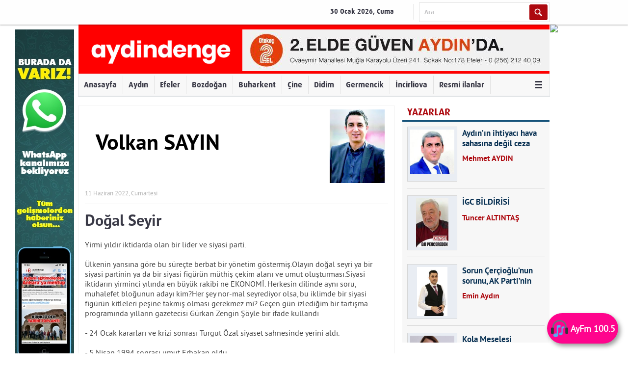

--- FILE ---
content_type: text/html; charset=UTF-8
request_url: https://www.aydindenge.com.tr/yazi/volkan-sayin/11/06/2022/dogal-seyir
body_size: 31787
content:
<!DOCTYPE html>
<html>
<head>
<meta charset="utf-8">
<title>

Doğal Seyir - Volkan SAYIN - Aydın Denge Haber

</title>
<script>
var _sf_startpt = (new Date()).getTime();
</script>
<meta property="og:site_name" content="Aydın Denge Haber" />

<link rel="canonical" href="https://www.aydindenge.com.tr/yazi/volkan-sayin/11/06/2022/dogal-seyir" />
<meta property="og:url" content="http://www.aydindenge.com.tr/yazi/volkan-sayin/11/06/2022/dogal-seyir" />


<meta property="og:title" content="Doğal Seyir - Volkan SAYIN" />


<meta property="og:image" content="https://www.aydindenge.com.tr/media/denge/rYXgqyGvmAcQftCxzSzlWkXkkoWfQXtREpqIQSDhCdMgxSIK.jpg" />


<meta property="fb:app_id" content="318016671738298" />


<link rel="stylesheet" type="text/css" href="/static/themes/hedef/c/jquery-ui.min.css?v=58c56" />
<link rel="stylesheet" type="text/css" href="/static/themes/hedef/c/style.css?v=b18a8" />
<link rel="stylesheet" type="text/css" href="/static/themes/hedef/c/style_ext.css?v=2b429" />
<link rel="stylesheet" type="text/css" href="/static/themes/hedef/c/font/fonts2c58.css?v=dd7d2" />

<style>
header.advertControlArea {
  /*min-height:200px;*/
  background:#f00;
}
header.advertControlArea .logo {
  top: 0;
}


.navbar { display:flex }
.navbar ul { overflow:auto; }
.navbar li { padding:1px; }

.navbar a {
    cursor: pointer;
    color: #222;
    padding: 0px 4px!important;
    font-size: 15px!important;}

.mheader, div.header-container { background-color:#f00; }
.mlogo { }
.mlogo {
    min-width: 1px;
    max-width: 79%;
}
/*.header { width:980px; }*/
.mtop-container .mad { margin:0; }

/*manset*/
.mheadlines {
  height:0; padding-top:50%; padding-bottom:calc(24px + 86px);
}
.mheadlines .glide__wrapper { height:auto !important;
  position:absolute; top:0; bottom:24px; left:0; right:0;
}
.mheadlines .glide__track { height:100% !important; }

.mheadlineitem { position:relative; }
.mheadlineitem a { padding-top:50%; background-position:top center; }
.mheadlineitem .mad { 
  display:flex; justify-content:center; align-items:center;
}
.mheadlineitem .mad a { padding-top:0; }
.mheadlineitem .mad img { max-height:none !important; }
.mheadlineitem .title-wrapper { width:100%; max-width:none;
  min-height:86px; background:#000;
}
.mheadlineitem .title {
  width:100%; background:#000; font-size:22px; 
  box-sizing:border-box; margin:0; border:0; padding:10px;
}

.mheadlines .glide__bullets { position:absolute; bottom:0; }







.bik-ilan a-iptal {
    color: #111;
    /* font-family: mulish-extra-bold,Arial,sans-serif; */
    font-size: 14px;
    font-weight: bold;
    /* margin: 14px 16px 8px; */
    text-decoration: none;
    /* font-family: -apple-system,BlinkMacSystemFont,"Segoe UI",Roboto,"Helvetica Neue",Arial,sans-serif,"Apple Color Emoji","Segoe UI Emoji","Segoe UI Symbol","Noto Color Emoji"; */
    text-transform: ;
    border-bottom: 1px solid #ccc;
    padding-bottom: 20px;
    min-height: 185px;
}


img.logo {
    height: 79px;
}

a.logo {
    margin-top: 25px;
}




.headline-number a:hover {
  
    background: linear-gradient(120deg, rgba(18,0,0,1) 0%, rgba(168,23,4,1) 99%, rgba(250,135,73,1) 100%);
}


.headline-number-wrapper {
    padding: 10px 10px;
    background-color: #f4f4f5;
}


.headline-number:hover {
background: linear-gradient(120deg, rgba(18,0,0,1) 0%, rgba(168,23,4,1) 99%, rgba(250,135,73,1) 100%)!important;
}

.headline-number:hover.headline-number a {
    color: #fff!important;
	font-weight:bold!important;
}

.headline-number {
    margin-top: 8px;
    width: 28px;
    border-width: 2px 2px 8px 2px;
    border-style: solid;
    border-color: #fff;
    float: left;
    text-align: center;
    cursor: pointer;
    background: #fff;
    padding: 11px 2px 7px 1px!important;
}

.headline-number a {
    color: black!important;
	}
	
	.headline-number:hover {
    border: none!important;
}

.headline-number:hover.headline-number a {
    font-size: 18px!important;
    }


.headline-news img {
    max-width: none!important; 
    max-height: none!important; 
    width: 100%!important;
    height: 113%!important;
	
	}

.headlines-wrapper {
    height: 400px!important;
}

.headline-number {
    margin-top: -6px!important;
}

p img { width:100%!important;}

.headline-news {    height: 396px!important; }

.article-block p {
    font-size: 16px!important;
}

.article-block p span {
    font-size: 16px!important;
}

article.marticle p span {
    font-size: 16px!important;
}

article.marticle p {
    font-size: 16px!important;
}

.ad-at-headline img {
    
}

img.logo {
    height:62px!important;
    width: 251px!important;
}

.article img {
    width: 100%!important;
}

@media (min-width:700px) { 
.mlogo {
max-width:493px!important;
}
}

p img {
    width: 100%!important;
    height: 100%!important;
}

.sondakikax { 
display:none; 
}

.detailBody .content .heroMedia img {
    max-width: 300px;
    width: 100%;
    max-width: none !important;
}

.detailBody .content .heroMedia {
    margin:0px!important;
    float: right;
    border:none!important;
    overflow: hidden;
   box-shadow:none!important;
}



img#haberImg {
    margin-bottom: 17px;
}

.headline .items li a img {
  
    height: 480px!important; }
</style>

<script src="https://cdn.onesignal.com/sdks/OneSignalSDK.js" async='async'></script>
<script src="/static/notification.js?v=81096"></script>
<!--[if lt IE 9]>
<script src="/static/themes/hedef/j/html5shiv.js?v=0ce8f"></script>
<![endif]-->
<script src="/static/themes/hedef/j/jquery-1.11.0.min.js?v=a1cd7"></script>
<script src="/static/themes/hedef/j/jquery.browser.js?v=9a350"></script>
<script src="/static/themes/hedef/j/jquery-ui.min.js?v=f5d80"></script>
<script src="/static/themes/hedef/j/extend.allProject-1.4.9.min.js?v=b36cd"></script>
<script src="/static/themes/hedef/j/ui.datepicker-tr.js?v=d47db"></script>
<script src="/static/themes/hedef/j/idangerous.swiper.min.js?v=d52b5"></script>
<script src="/static/themes/hedef/j/idangerous.swiper.scrollbar-2.1.js?v=990dc"></script>
<script src="/static/themes/hedef/j/jquery.touchSwipe.min.js?v=2e257"></script>
<script src="/static/themes/hedef/j/globalb628.js?v=bc654" charset="UTF-8"></script>
<script src="/static/themes/hedef/j/dinamikHaberler.js?v=8eae2" charset="UTF-8"></script>
<script src="/static/themes/hedef/j/inner1d88.js?v=6b723" charset="UTF-8"></script>
<script src="/static/themes/hedef/j/rd_mobv3.js?v=4b65c"></script>
<script src="/static/themes/hedef/j/jquery.cookie.js?v=ae477"></script>

<script>
var now = new Date();
var minute = '00';
if (now.getMinutes() < 10)
minute = '0' + now.getMinutes();
var jSonId = now.getFullYear().toString() + (now.getMonth() + 1).toString() + now.getDate().toString() + now.getHours().toString() + minute.toString();
</script>
<script src="/static/themes/hedef/j/main8fa7.js?v=4b12f"></script>

<meta name="title" content="Doğal Seyir">
<meta name="datePublished" content="2022-06-11T00:00:00+03:00">
<meta name="url" content="http://www.aydindenge.com.tr/yazi/volkan-sayin/11/06/2022/dogal-seyir">
<meta name="articleSection" content="columnist">


<script>!function(){var t=document.createElement("script");t.setAttribute("src",'https://cdn.p.analitik.bik.gov.tr/tracker'+(typeof Intl!=="undefined"?(typeof (Intl||"").PluralRules!=="undefined"?'1':typeof Promise!=="undefined"?'2':typeof MutationObserver!=='undefined'?'3':'4'):'4')+'.js'),t.setAttribute("data-website-id","07c9f0ac-4f42-4f59-8ced-68484091ad2f"),t.setAttribute("data-host-url",'//07c9f0ac-4f42-4f59-8ced-68484091ad2f.collector.p.analitik.bik.gov.tr'),document.head.appendChild(t)}();</script>


<meta name="facebook-domain-verification" content="km625lodhbzlvgjumawxkxg04bo27w" />

<!-- Meta Pixel Code -->
<script>
!function(f,b,e,v,n,t,s)
{if(f.fbq)return;n=f.fbq=function(){n.callMethod?
n.callMethod.apply(n,arguments):n.queue.push(arguments)};
if(!f._fbq)f._fbq=n;n.push=n;n.loaded=!0;n.version='2.0';
n.queue=[];t=b.createElement(e);t.async=!0;
t.src=v;s=b.getElementsByTagName(e)[0];
s.parentNode.insertBefore(t,s)}(window, document,'script',
'https://connect.facebook.net/en_US/fbevents.js');
fbq('init', '386463054157926');
fbq('track', 'PageView');
</script>
<noscript><img height="1" width="1" style="display:none"
src="https://www.facebook.com/tr?id=386463054157926&ev=PageView&noscript=1"
/></noscript>
<!-- End Meta Pixel Code -->

<!-- Google tag (gtag.js) -->
<script async src="https://www.googletagmanager.com/gtag/js?id=G-H8FVW3FLHN"></script>
<script>
  window.dataLayer = window.dataLayer || [];
  function gtag(){dataLayer.push(arguments);}
  gtag('js', new Date());

  gtag('config', 'G-H8FVW3FLHN');
</script>

<meta name="facebook-domain-verification" content="km625lodhbzlvgjumawxkxg04bo27w" />

<script src="https://cdn.onesignal.com/sdks/web/v16/OneSignalSDK.page.js" defer></script>
<script>
  window.OneSignalDeferred = window.OneSignalDeferred || [];
  OneSignalDeferred.push(function(OneSignal) {
    OneSignal.init({
      appId: "98aa2a1f-e78b-49e5-8b91-efaf092d4d1f",
    });
  });
</script>

<link rel="icon" href="https://www.aydindenge.com.tr/media/denge/LzfNeYMkruSHQrnfHgooMqiRlRoodKbIFbVfyNhPWyoiyOKNbjtgzlQrLLbcBXqh.jpg" type="image/x-icon" />

<link rel="apple-touch-icon" href="https://www.aydindenge.com.tr/media/denge/TxRXArWSKfFRPbipYTlMKoeaPdAojKcVALQfVgsuIDWPTMuE.png" sizes="180x180">



<!-- Facebook Pixel Code -->
<script>
  !function(f,b,e,v,n,t,s)
  {if(f.fbq)return;n=f.fbq=function(){n.callMethod?
  n.callMethod.apply(n,arguments):n.queue.push(arguments)};
  if(!f._fbq)f._fbq=n;n.push=n;n.loaded=!0;n.version='2.0';
  n.queue=[];t=b.createElement(e);t.async=!0;
  t.src=v;s=b.getElementsByTagName(e)[0];
  s.parentNode.insertBefore(t,s)}(window, document,'script',
  'https://connect.facebook.net/en_US/fbevents.js');
  fbq('init', '450335699131371');
  fbq('track', 'PageView');
</script>
<noscript><img height="1" width="1" style="display:none"
  src="https://www.facebook.com/tr?id=450335699131371&ev=PageView&noscript=1"
/></noscript>
<!-- End Facebook Pixel Code -->

<script>
window.addEventListener("load", function() {
  $('.mheadlineitem a').not(':has(div)')
    .css('background-position', 'center');
});
</script>





<!-- Yandex.Metrika counter -->
<script type="text/javascript" >
   (function(m,e,t,r,i,k,a){m[i]=m[i]||function(){(m[i].a=m[i].a||[]).push(arguments)};
   m[i].l=1*new Date();
   for (var j = 0; j < document.scripts.length; j++) {if (document.scripts[j].src === r) { return; }}
   k=e.createElement(t),a=e.getElementsByTagName(t)[0],k.async=1,k.src=r,a.parentNode.insertBefore(k,a)})
   (window, document, "script", "https://mc.yandex.ru/metrika/tag.js", "ym");

   ym(94729906, "init", {
        clickmap:true,
        trackLinks:true,
        accurateTrackBounce:true
   });
</script>
<noscript><div><img src="https://mc.yandex.ru/watch/94729906" style="position:absolute; left:-9999px;" alt="" /></div></noscript>
<!-- /Yandex.Metrika counter -->

<script async type="application/javascript"
        src="https://news.google.com/swg/js/v1/swg-basic.js"></script>
<script>
  (self.SWG_BASIC = self.SWG_BASIC || []).push( basicSubscriptions => {
    basicSubscriptions.init({
      type: "NewsArticle",
      isPartOfType: ["Product"],
      isPartOfProductId: "CAoiEKHUiTZX8QxzfsZnpu2W-Y8:openaccess",
      clientOptions: { theme: "light", lang: "tr" },
    });
  });
</script>


 <div class="wabtn" id="wabutton">
    <a  target="_blank" href="https://www.ayfm.com.tr" style="text-align:center;text-decoration:none;cursor: pointer;height: 62px;width: auto;padding-left:3px;padding-right:6px;position: fixed !important;color: #fff;bottom: 20px;right: 20px;;display: flex;font-size: 18px;font-weight: 600;align-items: center;z-index: 999999999 !important;background-color: #ff048d;box-shadow: 4px 5px 10px rgba(0, 0, 0, 0.4);border-radius: 100px;animation: pulse 2.5s ease infinite;">
    <img width="35" height="35" style="padding-left:5px;padding-right:5px;padding-top:2px;padding-bottom:2px;" src="https://dnghbr.site/fm.png">
      <span class="button-text">AyFm 100.5</span>
    </a>
  </div>

</head>
<body>
<div class="wrapper">

<nav class="quickMenu">
<section>
<ul>
<li class="date">
<span>30 Ocak 2026, Cuma</span>
</li>
<li class="search">
<form method="get" action="https://www.google.com/search">
<input type="hidden" name="sitesearch" value="www.aydindenge.com.tr" />
<span>
<input type="text" name="q" value="Ara" mandatory="Ara">
</span>
<input type="submit" value="" class="btn" />
</form>
</li>
</ul>
<div class="clearfix"></div>
</section>
</nav>

<div style="height:0px; position:relative; width:962px; margin-left:auto; margin-right:auto;">
<div style="display:block; width:0px; float:left; position:relative;">
<div style="position:absolute; right:0px;">
<script>
if (window.ga){ ga('send', 'event', 'Reklam gösterimi', 'WHATSAPP KANAL WEB SOL YAN') }
else if (window.gtag){ gtag('event', `Reklam gösterimi: WHATSAPP KANAL WEB SOL YAN`) }
</script>

<div class="ad ad-at-side-left">

<a target="_blank" href="https://dnghbr.site/d0445458" style="display:inline-block"><img src="/media/denge/tpRiiIYCQAdAftCpzIPHdtyLpmmxbuZbfAKmgNKWYmXxolPHMqcVbPZaWsBgNcBd.jpg" /></a>

</div>


</div>
</div>
<div style="display:block; height:1px; width:962px; float:left;">
</div>
<div style="display:block; width:0px; float:left; position:relative;">
<div style="position:absolute; left:0px;">
<script>
if (window.ga){ ga('send', 'event', 'Reklam gösterimi', 'cambalkon hep sağ yan') }
else if (window.gtag){ gtag('event', `Reklam gösterimi: cambalkon hep sağ yan`) }
</script>

<a target="_blank" href="https://albertgenauaydin.com/iletisim/">
<img src="https://i.hizliresim.com/d3j3myz.gif" />
</a>


</div>
</div>
</div>
<header class="advertControlArea">
<a href="/" class="logo">
<img src="/media/denge/hAssgocbBfHxPhzZjGnRuejFfbHqvPhHTQCbfCUMWTapTIrA.png" height="58" />
</a>
<div class="groupRight">
<script>
if (window.ga){ ga('send', 'event', 'Reklam gösterimi', 'OTOKOÇ İKİNCİ EL WEP LOGO YANI') }
else if (window.gtag){ gtag('event', `Reklam gösterimi: OTOKOÇ İKİNCİ EL WEP LOGO YANI`) }
</script>

<div class="ad ad-at-banner">

<a target="_blank" href="https://www.instagram.com/otokoc2.elaydin/" style="display:inline-block"><img src="/media/denge/dmmcrgooZWYXYmHrRsebKWkpLvMeyUafbAWaXxBZGMEeSuGxPhzQyUWUERKYznSg.jpg" /></a>

</div>


</div>
</header>
<nav class="menu">
<ul style="margin-bottom:-4px;">
<li><a href="/">Anasayfa</a></li>

<li>
<a href="/aydin">Aydın</a>

</li>

<li>
<a href="/efeler">Efeler</a>

</li>

<li>
<a href="/bozdogan">Bozdoğan</a>

</li>

<li>
<a href="/buharkent">Buharkent</a>

</li>

<li>
<a href="/cine">Çine</a>

</li>

<li>
<a href="/didim">Didim</a>

</li>

<li>
<a href="/germencik">Germencik</a>

</li>

<li>
<a href="/incirliova">İncirliova</a>

</li>

<li><a href="/resmi-ilanlar">Resmi ilanlar</a></li>

<li>
<a href="#" class="other"><i>&nbsp;</i></a>
<ul>

<li><a href="/karacasu">Karacasu</a></li>

<li><a href="/karpuzlu">Karpuzlu</a></li>

<li><a href="/kocarli">Koçarlı</a></li>

<li><a href="/kosk">Köşk</a></li>

<li><a href="/kusadasi">Kuşadası</a></li>

<li><a href="/kuyucak">Kuyucak</a></li>

<li><a href="/nazilli">Nazilli</a></li>

<li><a href="/soke">Söke</a></li>

<li><a href="/sultanhisar">Sultanhisar</a></li>

<li><a href="/yenipazar">Yenipazar</a></li>

<li><a href="/izmir">İzmir</a></li>

<li><a href="/guncel">Güncel</a></li>

<li><a href="/asayis">Asayiş</a></li>

<li><a href="/ekonomi">Ekonomi</a></li>

<li><a href="/siyaset">Siyaset</a></li>

<li><a href="/spor">Spor</a></li>

<li><a href="/kultur-sanat">Kültür Sanat</a></li>

<li><a href="/egitim-bilim">Eğitim Bilim</a></li>

<li><a href="/saglik">Sağlık</a></li>

<li><a href="/magazin">Magazin</a></li>

<li><a href="/vefatlar">Vefatlar</a></li>

<li><a href="/ege">Ege</a></li>

<li><a href="/yurt">Yurt</a></li>

<li><a href="/manisa">Manisa</a></li>

<li><a href="/mugla">Muğla</a></li>

<li><a href="/denizli">Denizli</a></li>

<li><a href="/afyon">Afyon</a></li>

<li><a href="/usak">Uşak</a></li>

<li><a href="/kutahya">Kütahya</a></li>

<li><a href="/dunya">DÜNYA</a></li>

<li><a href="/hava-durumu">HAVA DURUMU</a></li>

<li><a href="/video-haberler">Video Haberler</a></li>
</ul>
</li>

</ul>
</nav>


<div class="container">

<div class="content">
<section class="grid col1">
<section class="grid theme writer ">
<div class="detailHeader">
<div class="title">
<a href="#" onclick="return false;">
<span>
Volkan SAYIN

</span>
<span>
<img src="/media/denge/rYXgqyGvmAcQftCxzSzlWkXkkoWfQXtREpqIQSDhCdMgxSIK.jpg" height="150" alt="Volkan SAYIN" />
</span>
</a>
</div>
<div class="info">
<ul>
<li>
11 Haziran 2022, Cumartesi
</li>
</ul>
</div>
</div>
<div class="detailBody">
<section class="content">
<div class="header">
<h1 id="haberTitle">Doğal Seyir</h1>
</div>
<article>
<span id="contextual" property="articleBody">
<p>Yirmi yıldır iktidarda olan bir lider ve siyasi parti.</p>

<p>&Uuml;lkenin yarısına g&ouml;re bu s&uuml;re&ccedil;te berbat bir y&ouml;netim g&ouml;stermiş.Olayın doğal seyri ya bir siyasi partinin ya da bir siyasi fig&uuml;r&uuml;n m&uuml;thiş &ccedil;ekim alanı ve umut oluşturması.Siyasi iktidarın yirminci yılında en b&uuml;y&uuml;k rakibi ne EKONOMİ. Herkesin dilinde aynı soru, muhalefet bloğunun adayı kim?Her şey nor-mal seyrediyor olsa, bu iklimde bir siyasi fig&uuml;r&uuml;n kitleleri peşine takmış olması gerekmez mi? Ge&ccedil;en g&uuml;n izlediğim bir tartışma programında yılların gazetecisi G&uuml;rkan Zengin Ş&ouml;yle bir ifade kullandı</p>

<p>- 24 Ocak kararları ve krizi sonrası Turgut &Ouml;zal siyaset sahnesinde yerini aldı.</p>

<p>- 5 Nisan 1994 sonrası umut Erbakan oldu.</p>

<p>- 1998 ve 2001 krizleri de Erdoğan&#39;ı siyaset sahnesine &ccedil;ıkardı.</p>

<p>Bug&uuml;n bu kadar derinleşmiş ekonomik kriz muhalif kanatta neden bir siyasi fig&uuml;r &uuml;retemedi ? Doğru soru, aday kim yerine bu olmalı.D&uuml;ş&uuml;n&uuml;nce hak vermedim değil .</p>

<p>Muhalefet bloğunun bu iklimde en b&uuml;y&uuml;k umudu ekonomik krizin derinleşerek devam etmesi, sizce normal mi ?</p>

<p>Bana g&ouml;re İktidarın en b&uuml;y&uuml;k rakipleri;</p>

<p>- Artan akaryakıt ve doğalgaz fiyatları,</p>

<p>- Suriyeli sığınmacılar,</p>

<p>- Mutfaktaki yangın.</p>

<p>- Artan konut fiyatları ve kiralar,</p>

<p>Siz karga cevizi nasıl yer, bilir misiniz ?Cevizi alır en y&uuml;kseğe &ccedil;ıkarır ve oradan sert bir zemine bırakır, sonra iner ve yer. Muhalefet bloğunun artan kazanma ihtimali adaylık yarışını sertleştiriyor. Yani karga y&uuml;kseldik&ccedil;e kavga sertleşiyor.</p>

<p>Mevcut iklimde siyasi iktidarın oy kaybettiğini g&ouml;rmeyen yok. Enteresan olan iktidar oy kaybederken, oyunu bu &ouml;l&ccedil;ekte arttıran siyasi parti de, siyasi akt&ouml;r de yok. Bu oylar ARAFTA bekliyor, yani karar-sız. İktidara g&uuml;ven sarsılmış olsa da muhalefete g&uuml;ven hi&ccedil; yok. Altılı masanın toplanıp toplanıp bir adım ileriye gidememesi, masanın gizli ortağı HDP&#39; yi bile &ccedil;ileden &ccedil;ıkarmaya başladı. Muhalefetin bu kararsız hali ile bir &ccedil;ekim merkezi oluşturması imkansız g&ouml;r&uuml;n&uuml;yor.</p>

<p>Hı bir de umut ettikleri ekonomi kartı da ellerinden alınırsa</p>

<p>Cumhurbaşkanı Erdoğan son d&ouml;nemlerde konuşmalarının satır aralarında;</p>

<p>&quot; Altyapı yatırımlarını tamamladık, halkın refah seviyesini y&uuml;kseltecek adımlar atacağız &quot; diyor.</p>

<p>Bu s&ouml;ylemin altındakileri Temmuz- Aralık d&ouml;neminde g&ouml;receğiz. Kaynak mı var nereden yapacak diyenler olacaktır ;Onu da bekleyip g&ouml;receğiz 2023 &#39;e kadar s&uuml;re var.</p>

<p>&Uuml;nl&uuml; yazar ! Yılmaz &Ouml;zdil kısa s&uuml;re &ouml;nce bir uyarı yaptı.&quot; Halk Tv, Tele 1 izleyip S&ouml;zc&uuml; okuyan kitle zannediyor ki, y&uuml;zde 70 ile iktidara geliyoruz. Sonrasında adam &uuml;zerinizden tır gibi ge&ccedil;iyor. Devamın-da da &uuml;lkeden umudunu kesmiş kitleler oluşuyor, yapmayın kardeşim.&quot;belki de şuan en ger&ccedil;ek&ouml;i yak-laşım bu gibi g&ouml;r&uuml;n&uuml;yo bende.</p>

<p>Son S&ouml;z</p>

<p>Karga en y&uuml;ksek noktaya yaklaştı cevizi bırakmak &uuml;zere, demedi demeyin.</p>

<p>B&uuml;y&uuml;k hayallerin, hayal kırıklıkları da b&uuml;y&uuml;k olur.&nbsp;</p>
</span>
</article>
<ul class="mediaShareGroup v2">
<li class="face"><a target="_blank" href="https://www.facebook.com/sharer/sharer.php?u=http%3A%2F%2Fwww.aydindenge.com.tr%2Fyazi%2Fvolkan-sayin%2F11%2F06%2F2022%2Fdogal-seyir"><i class="icon-facebook-1"></i>Beğen</a></li>
<li class="twt"><a target="_blank" href="https://twitter.com/share" data-url="http://www.aydindenge.com.tr/yazi/volkan-sayin/11/06/2022/dogal-seyir" data-count="horizontal" data-lang="tr"><i class="icon-twitter-1"></i>Tweet</a></li>
<li class="gplus"><a target="_blank" href="https://plus.google.com/share?url=http%3A%2F%2Fwww.aydindenge.com.tr%2Fyazi%2Fvolkan-sayin%2F11%2F06%2F2022%2Fdogal-seyir"><i class="icon-gplus-1"></i>Paylaş</a></li>
</ul>
</section>
</div>
<section class="grid">
<div class="commentsContent">
<div class="title">
<a>YORUMLAR</a>
</div>
<div id="commentContainer" class="yorumCover">
<div class="fb-comments" data-href="http://www.aydindenge.com.tr/yazi/volkan-sayin/11/06/2022/dogal-seyir" data-width="590" data-mobile="false"></div>
<p class="dipnot">
<strong>ÖNEMLİ NOT:</strong> Bu sayfalarda yayınlanan okur yorumları okuyucuların kendilerine ait görüşlerdir.
</p>
</div>
</div>
</section>
<div class="otherWriters">
<br/>
<div class="title">
<a href="#" onclick="return false;">Tüm Yazıları</a>
</div>
<ul>

<li>
<span><a href="/yazi/volkan-sayin/01/04/2023/iftar-sofrasi-mi-israf-sofrasi-mi">İftar sofrası mı, israf sofrası mı?</a> <i>1 Nisan 2023, Cumartesi</i> </span>
<span><a href="/yazi/volkan-sayin/01/04/2023/iftar-sofrasi-mi-israf-sofrasi-mi">&Uuml;lkemizde gıda israfının boyutu olduk&ccedil;a y&uuml;ksek. Sofraya gelmeden israf edilen ayrı, sofraya geldikten sonra israf edilen ayrı.

Ekmek</a></span>
</li>

<li>
<span><a href="/yazi/volkan-sayin/25/03/2023/ramazan-bereketi">Ramazan Bereketi</a> <i>25 Mart 2023, Cumartesi</i> </span>
<span><a href="/yazi/volkan-sayin/25/03/2023/ramazan-bereketi">Din&icirc; hayatımızın en &ouml;nemli d&ouml;nemlerinden olan, ayların sultanı, hidayet rehberimiz olan Kur&rsquo;an-ı M&uuml;bin&rsquo;in nazil olduğu</a></span>
</li>

<li>
<span><a href="/yazi/volkan-sayin/18/03/2023/birlese-birlese-kazanilir-mi">Birleşe birleşe kazanılır mı?</a> <i>18 Mart 2023, Cumartesi</i> </span>
<span><a href="/yazi/volkan-sayin/18/03/2023/birlese-birlese-kazanilir-mi">24 Haziran 2018 se&ccedil;imlerinin &ouml;ncesinde muhalefet gazeteleri

&ldquo;9 siyasi partinin genel başkanı 24 Haziran Se&ccedil;imlerinde CHP&rsquo;nin</a></span>
</li>

<li>
<span><a href="/yazi/volkan-sayin/11/03/2023/dezenformasyon">Dezenformasyon</a> <i>11 Mart 2023, Cumartesi</i> </span>
<span><a href="/yazi/volkan-sayin/11/03/2023/dezenformasyon">Dezenformasyon kısaca &ldquo;bilgiyi &ccedil;arpıtma&rdquo; demek. Olmayan bir şeyi varmış gibi algılatmak, kafa karıştırmak demek.

Sosyal medya ya da</a></span>
</li>

<li>
<span><a href="/yazi/volkan-sayin/04/03/2023/meral-aksener-6li-masaya-tekmeyi-vurdu-mu">Meral Akşener, 6’lı masaya tekmeyi vurdu mu?</a> <i>4 Mart 2023, Cumartesi</i> </span>
<span><a href="/yazi/volkan-sayin/04/03/2023/meral-aksener-6li-masaya-tekmeyi-vurdu-mu">14 Mayıs&#39;ta yapılacak genel se&ccedil;imlere az bir s&uuml;re kalmasına rağmen Millet İttifakı&#39;nda aday belirsizliği s&uuml;r&uuml;yor.

2 Mart&rsquo;ta</a></span>
</li>

<li>
<span><a href="/yazi/volkan-sayin/25/02/2023/cocuklar-ve-deprem">Çocuklar ve deprem</a> <i>25 Şubat 2023, Cumartesi</i> </span>
<span><a href="/yazi/volkan-sayin/25/02/2023/cocuklar-ve-deprem">&Ouml;yle b&uuml;y&uuml;k acı ki bu, bir t&uuml;rl&uuml; ge&ccedil;miyor.

Hi&ccedil; bir şey teselli etmiyor ve hi&ccedil;bir şey dindiremiyor yaralı</a></span>
</li>

<li>
<span><a href="/yazi/volkan-sayin/18/02/2023/bir-grup-fitne-i-fucur">Bir Grup Fitne i Fücur</a> <i>18 Şubat 2023, Cumartesi</i> </span>
<span><a href="/yazi/volkan-sayin/18/02/2023/bir-grup-fitne-i-fucur">Bu kadar k&ouml;t&uuml; olacak ne var? Daha deprem yeni olmuş&hellip; T&uuml;m T&uuml;rkiye seferber olmuş.

Bir yandan da devlet yok feryatları y&uuml;kseliyor</a></span>
</li>

<li>
<span><a href="/yazi/volkan-sayin/11/02/2023/siyaset-degil-icraat-zamani">SİYASET DEĞİL İCRAAT ZAMANI</a> <i>11 Şubat 2023, Cumartesi</i> </span>
<span><a href="/yazi/volkan-sayin/11/02/2023/siyaset-degil-icraat-zamani">Tarih 6 Şubat Pazartesi saat 04:17&#39;de 7.7 b&uuml;y&uuml;kl&uuml;ğ&uuml;nde bir deprem tam 9 saat sonra 7.6 b&uuml;y&uuml;kl&uuml;ğ&uuml;nde meydana</a></span>
</li>

<li>
<span><a href="/yazi/volkan-sayin/04/02/2023/neden-hedefteler">NEDEN HEDEFTELER!</a> <i>4 Şubat 2023, Cumartesi</i> </span>
<span><a href="/yazi/volkan-sayin/04/02/2023/neden-hedefteler">Sel&ccedil;uk Bayraktar ; Savunma Sanayi &uuml;r&uuml;nleri ( SİHA,İHA, KIZILELMA&#39;yı) &uuml;reten bir iş insanı.

Hakan Fidan ; Milli İstihbarat Teşkilatı</a></span>
</li>

<li>
<span><a href="/yazi/volkan-sayin/31/01/2023/turk-tohumculugunun-yakin-donemlerive-atalik-tohumlar">TÜRK TOHUMCULUĞUNUN YAKIN DÖNEMLERİVE ATALIK TOHUMLAR</a> <i>31 Ocak 2023, Salı</i> </span>
<span><a href="/yazi/volkan-sayin/31/01/2023/turk-tohumculugunun-yakin-donemlerive-atalik-tohumlar">Tohumculuk konusunda yer k&uuml;renin &ouml;nemli d&ouml;n&uuml;m noktalarından birisin1960&rsquo;lı yıllardır.

 

1960 sonrasında &uuml;retici kendi</a></span>
</li>

<li>
<span><a href="/yazi/volkan-sayin/28/01/2023/dertleri-muslumanlar-miturkiye-mi">DERTLERİ MÜSLÜMANLAR MI,TÜRKİYE Mİ?</a> <i>28 Ocak 2023, Cumartesi</i> </span>
<span><a href="/yazi/volkan-sayin/28/01/2023/dertleri-muslumanlar-miturkiye-mi">Bir ka&ccedil; g&uuml;nd&uuml;r d&uuml;nyada ve &uuml;lkemizde İsve&ccedil;&rsquo;teki Kuran-ı Kerim yakma olayı konuşuluyor ve &ccedil;ok ciddi olaylarla</a></span>
</li>

<li>
<span><a href="/yazi/volkan-sayin/21/01/2023/oldu-mu-simdi-babacan">Oldu mu şimdi Babacan?</a> <i>21 Ocak 2023, Cumartesi</i> </span>
<span><a href="/yazi/volkan-sayin/21/01/2023/oldu-mu-simdi-babacan">Sadece ter&ouml;rle m&uuml;cadele i&ccedil;in değil bir &uuml;lkenin varlığını s&uuml;rd&uuml;rebilmesi i&ccedil;in g&uuml;&ccedil;l&uuml; bir savunma sanayine</a></span>
</li>

<li>
<span><a href="/yazi/volkan-sayin/14/01/2023/direksiyona-alti-sofor-oturtmak">DİREKSİYONA ALTI ŞOFÖR OTURTMAK</a> <i>14 Ocak 2023, Cumartesi</i> </span>
<span><a href="/yazi/volkan-sayin/14/01/2023/direksiyona-alti-sofor-oturtmak">Altılı masanın son toplantısı dokuz saat s&uuml;rd&uuml;. Bir toplantının bu kadar uzun s&uuml;rmesi, ya &ouml;nemli bir kararın alınacağına, ya da &ccedil;ok</a></span>
</li>

<li>
<span><a href="/yazi/volkan-sayin/07/01/2023/loading-kemal">LOADING KEMAL</a> <i>7 Ocak 2023, Cumartesi</i> </span>
<span><a href="/yazi/volkan-sayin/07/01/2023/loading-kemal">Kılı&ccedil;daroğlu&#39;nun yeni yıl mesajı&hellip;

Loading halkım loading&hellip; İktidara gelirsem aynı anda binlerce &ccedil;&ouml;z&uuml;m getireceğim.</a></span>
</li>

<li>
<span><a href="/yazi/volkan-sayin/31/12/2022/her-sey-eski-olsa-da-olsun-yil-yeni">Her şey eski olsa da; olsun, yıl yeni</a> <i>31 Aralık 2022, Cumartesi</i> </span>
<span><a href="/yazi/volkan-sayin/31/12/2022/her-sey-eski-olsa-da-olsun-yil-yeni">Her yeni gelen yıla anlamlar y&uuml;kl&uuml;yoruz. Ne &ccedil;ok beklenti i&ccedil;ine giriyoruz. Yeni yıl bize yenilikler getirsin istiyoruz. Yeni bir</a></span>
</li>

<li>
<span><a href="/yazi/volkan-sayin/24/12/2022/sarachane-tiyatrosu">SARAÇHANE TİYATROSU</a> <i>24 Aralık 2022, Cumartesi</i> </span>
<span><a href="/yazi/volkan-sayin/24/12/2022/sarachane-tiyatrosu">Sara&ccedil;hane tiyatrosu ne anlama geliyor ve olay kahramanları ne yapmaya &ccedil;alışıyorlar?

Bir &ccedil;ok defa burdan g&ouml;r&uuml;ş&uuml;m&uuml;</a></span>
</li>

<li>
<span><a href="/yazi/volkan-sayin/17/12/2022/caktira-caktira">Çaktıra çaktıra…</a> <i>17 Aralık 2022, Cumartesi</i> </span>
<span><a href="/yazi/volkan-sayin/17/12/2022/caktira-caktira">İstanbul B&uuml;y&uuml;kşehir Belediye Başkanı Ekrem İmamoğlu hakkında verilen ama hen&uuml;z kesinleşmeyen 2 yıl, 7 ay 15 g&uuml;nl&uuml;k hapis cezası</a></span>
</li>

<li>
<span><a href="/yazi/volkan-sayin/10/12/2022/firsatcilik-mi-somuru-mu">Fırsatçılık mı, sömürü mü?</a> <i>10 Aralık 2022, Cumartesi</i> </span>
<span><a href="/yazi/volkan-sayin/10/12/2022/firsatcilik-mi-somuru-mu">Anladık, d&uuml;nya tuhaf bir d&ouml;neme evriliyor. Salgın dengeleri değiştirdi. B&uuml;t&uuml;n d&uuml;nyada hayat şartları ve yaşam d&uuml;zenleri, algılar</a></span>
</li>

<li>
<span><a href="/yazi/volkan-sayin/03/12/2022/kazanacak-aday">Kazanacak Aday</a> <i>3 Aralık 2022, Cumartesi</i> </span>
<span><a href="/yazi/volkan-sayin/03/12/2022/kazanacak-aday">Son d&ouml;nemlerin belki de en pop&uuml;ler s&ouml;ylemi.Her yerde aranıyor ama hen&uuml;z bulan &ccedil;ıkmadı.

Erdoğan&#39;ın karşısında g&ouml;rmek</a></span>
</li>

<li>
<span><a href="/yazi/volkan-sayin/26/11/2022/kim-kumar-oynuyor">Kim Kumar Oynuyor?</a> <i>26 Kasım 2022, Cumartesi</i> </span>
<span><a href="/yazi/volkan-sayin/26/11/2022/kim-kumar-oynuyor">Ge&ccedil;en hafta Taksim&#39;de yaşadığımız saldırıdan sonra yine bir saldırı ile karşı karşıya kaldık.

Suriye&#39;nin kuzeyinden yapılan roketli saldırıda</a></span>
</li>

<li>
<span><a href="/yazi/volkan-sayin/19/11/2022/bu-millet-diz-cokmez">BU MİLLET DİZ ÇÖKMEZ</a> <i>19 Kasım 2022, Cumartesi</i> </span>
<span><a href="/yazi/volkan-sayin/19/11/2022/bu-millet-diz-cokmez">Bu topraklar &ccedil;ok kolay elde edilmedi. Bu millet yokluk i&ccedil;inde kazandığı toprakları bir avu&ccedil; &ccedil;apulcuya bırakmaz. Bunu g&ouml;ren</a></span>
</li>

<li>
<span><a href="/yazi/volkan-sayin/12/11/2022/atam">Atam!</a> <i>12 Kasım 2022, Cumartesi</i> </span>
<span><a href="/yazi/volkan-sayin/12/11/2022/atam">Zorluklar, İşgaller, M&uuml;cadele, Cesaret, Azim, Memleket, Vatan, Bayrak, Bağımsızlık,

Yokluklar, Kuşatmalar, Bitmeyen ihanetler.

Ve hepsine karşı</a></span>
</li>

<li>
<span><a href="/yazi/volkan-sayin/05/11/2022/uyardikca-uyuyoruz">Uyardıkça uyuyoruz</a> <i>5 Kasım 2022, Cumartesi</i> </span>
<span><a href="/yazi/volkan-sayin/05/11/2022/uyardikca-uyuyoruz">T&uuml;rkiye&rsquo;nin hemen her k&ouml;şesi bir deprem b&ouml;lgesi ve her an şiddetli depremlerin yaşanabileceği bir potansiyele sahip.

Yakın tarihte</a></span>
</li>

<li>
<span><a href="/yazi/volkan-sayin/29/10/2022/dezenformasyon-yasasina-kim-neden-karsi">Dezenformasyon Yasasına Kim Neden Karşı?</a> <i>29 Ekim 2022, Cumartesi</i> </span>
<span><a href="/yazi/volkan-sayin/29/10/2022/dezenformasyon-yasasina-kim-neden-karsi">&quot;Dezenformasyonla M&uuml;cadele Yasası&quot; olarak bilinen &quot;basın kanunu&quot; TBMM&rsquo;den ge&ccedil;erek yasalaştı. Yasanın &ccedil;ıkması</a></span>
</li>

<li>
<span><a href="/yazi/volkan-sayin/22/10/2022/yuregimiz-komur-karasi">Yüreğimiz kömür karası!</a> <i>22 Ekim 2022, Cumartesi</i> </span>
<span><a href="/yazi/volkan-sayin/22/10/2022/yuregimiz-komur-karasi">T&uuml;rkiye, ge&ccedil;tiğimiz hafta sonu grizu patlamasında can veren madencilerine ağladı.

T&uuml;rkiye Taşk&ouml;m&uuml;r&uuml; Kurumu&#39;na ait</a></span>
</li>

<li>
<span><a href="/yazi/volkan-sayin/15/10/2022/kemal-bey-vitese-takti-">KEMAL BEY VİTESE TAKTI !</a> <i>15 Ekim 2022, Cumartesi</i> </span>
<span><a href="/yazi/volkan-sayin/15/10/2022/kemal-bey-vitese-takti-">Ciddi ciddi adaylık i&ccedil;in kulisler, yoklamalar yapıyor anlaşılan. Kemal bey &ccedil;ok umutlu bu se&ccedil;imden. &Ouml;nceki se&ccedil;imi kazanamayacağını</a></span>
</li>

<li>
<span><a href="/yazi/volkan-sayin/08/10/2022/biz-bu-sorunu-asmamis-miydik">Biz bu sorunu aşmamış mıydık?</a> <i>8 Ekim 2022, Cumartesi</i> </span>
<span><a href="/yazi/volkan-sayin/08/10/2022/biz-bu-sorunu-asmamis-miydik">T&uuml;rkiye 1990&rsquo;ları, 2000&rsquo;li yılların başlarını kadınların baş&ouml;rt&uuml;s&uuml; tartışmasıyla ge&ccedil;irmişti..

O d&ouml;nemin CHP</a></span>
</li>

<li>
<span><a href="/yazi/volkan-sayin/01/10/2022/aday-kim-yunanistan-gaza-geldi">ADAY KİM? YUNANİSTAN GAZA GELDİ</a> <i>1 Ekim 2022, Cumartesi</i> </span>
<span><a href="/yazi/volkan-sayin/01/10/2022/aday-kim-yunanistan-gaza-geldi">Partiler il il gezmeye başlamışken vekiller sahaya inmiş esnaf ziyaretleri yaparken siyaset daha da canlanır artık bu ay se&ccedil;im atmosferine iyiden</a></span>
</li>

<li>
<span><a href="/yazi/volkan-sayin/24/09/2022/lgbt-dayatmasina-hayir">LGBT dayatmasına hayır!</a> <i>24 Eylül 2022, Cumartesi</i> </span>
<span><a href="/yazi/volkan-sayin/24/09/2022/lgbt-dayatmasina-hayir">Aile, bir milleti millet yapan milli ve manevi değerlerin, gelenek ve g&ouml;reneklerin &ouml;ğrenildiği en &ouml;nemli m&uuml;essesedir. &Ouml;yle ki gerek</a></span>
</li>

<li>
<span><a href="/yazi/volkan-sayin/17/09/2022/sosyal-konut-projesi-faydali-olur-mu">SOSYAL KONUT PROJESİ FAYDALI OLUR MU?</a> <i>17 Eylül 2022, Cumartesi</i> </span>
<span><a href="/yazi/volkan-sayin/17/09/2022/sosyal-konut-projesi-faydali-olur-mu">Cumhurbaşkanı Erdoğan&rsquo;ın a&ccedil;ıkladığı asrın sosyal konut projesi g&uuml;ndemde olduk&ccedil;a geniş yer buldu. Lafı uzatmadan direk s&ouml;ylemek</a></span>
</li>

<li>
<span><a href="/yazi/volkan-sayin/10/09/2022/hdpye-bakanlik-verilir-mi">HDP'YE BAKANLIK VERİLİR Mİ?</a> <i>10 Eylül 2022, Cumartesi</i> </span>
<span><a href="/yazi/volkan-sayin/10/09/2022/hdpye-bakanlik-verilir-mi">&Uuml;lkemizde se&ccedil;im atmosferine girilemedi hen&uuml;z her ne kadar Televizyonlarda tartışma programlarına ve sosyal medyada g&uuml;ndeme alınsa</a></span>
</li>

<li>
<span><a href="/yazi/volkan-sayin/03/09/2022/bir-ulusun-tekrardan-dogusu">Bir ulusun tekrardan doğuşu...</a> <i>3 Eylül 2022, Cumartesi</i> </span>
<span><a href="/yazi/volkan-sayin/03/09/2022/bir-ulusun-tekrardan-dogusu">G&uuml;n&uuml; ge&ccedil;miş dahi olsa Hani hep diyoruzya Ağustos ayı zaferler ayı diye bende B&uuml;y&uuml;k zaferin 100.&#39;&uuml;nc&uuml; yılını k&ouml;şemde</a></span>
</li>

<li>
<span><a href="/yazi/volkan-sayin/27/08/2022/kim-sapik-">KİM SAPIK ?</a> <i>27 Ağustos 2022, Cumartesi</i> </span>
<span><a href="/yazi/volkan-sayin/27/08/2022/kim-sapik-">Hakaret anlamı taşıyan ve seksomanyak kelimesiyle eş anlamlı kullanılan sapık kelimesi T&uuml;rk Dil Kurumu&#39;na g&ouml;re, &ldquo;Tavır ve davranışları</a></span>
</li>

<li>
<span><a href="/yazi/volkan-sayin/20/08/2022/17agustosu-hatirlamak">17AĞUSTOS'U HATIRLAMAK</a> <i>20 Ağustos 2022, Cumartesi</i> </span>
<span><a href="/yazi/volkan-sayin/20/08/2022/17agustosu-hatirlamak">Asrın felaketinin &uuml;st&uuml;nden 23 yıl ge&ccedil;ti, bu kez &ldquo;ateş d&uuml;şt&uuml;ğ&uuml; yeri&rdquo; yakmakla sınırlı kalmadı t&uuml;m insanlığı</a></span>
</li>

<li>
<span><a href="/yazi/volkan-sayin/13/08/2022/ben-bu-krizi-anlamadim-">Ben bu krizi anlamadım (!)</a> <i>13 Ağustos 2022, Cumartesi</i> </span>
<span><a href="/yazi/volkan-sayin/13/08/2022/ben-bu-krizi-anlamadim-">Kriz zamanları &ccedil;aresiz kalınca herkes daha d&uuml;r&uuml;st oluyor...

Hi&ccedil; kimsenin havası civası kalmıyor...

Var olanda var, yok olanda</a></span>
</li>

<li>
<span><a href="/yazi/volkan-sayin/06/08/2022/kpss-skandali-cok-su-goturur">KPSS skandalı çok su götürür!</a> <i>6 Ağustos 2022, Cumartesi</i> </span>
<span><a href="/yazi/volkan-sayin/06/08/2022/kpss-skandali-cok-su-goturur">KPSS 2022 sınavı ile ilgili yaşananların b&uuml;y&uuml;k bir skandal olduğunu s&ouml;ylememize gerek yok herhalde&hellip;

Milyonlarca insanın kaderini</a></span>
</li>

<li>
<span><a href="/yazi/volkan-sayin/30/07/2022/eli-mikrofonlu-provokatorler">ELİ MİKROFONLU PROVOKATÖRLER</a> <i>30 Temmuz 2022, Cumartesi</i> </span>
<span><a href="/yazi/volkan-sayin/30/07/2022/eli-mikrofonlu-provokatorler">G&uuml;n&uuml;m&uuml;zde sosyal medya kullanıcıları artınca insanları en &ccedil;ok etkileme y&ouml;n-temlerinden biri oldu&hellip;

&Ouml;zellikle son</a></span>
</li>

<li>
<span><a href="/yazi/volkan-sayin/23/07/2022/tercihler-sansa-mi-birakilacak">TERCİHLER ŞANSA MI BIRAKILACAK?</a> <i>23 Temmuz 2022, Cumartesi</i> </span>
<span><a href="/yazi/volkan-sayin/23/07/2022/tercihler-sansa-mi-birakilacak">YKS&#39;de bu sene baraj kalktı ve &ouml;ğrenciler beklenen sınavı verdi. Sonu&ccedil;ların a&ccedil;ıklanmasının ardından &uuml;niversite adaylarını b&uuml;y&uuml;k</a></span>
</li>

<li>
<span><a href="/yazi/volkan-sayin/16/07/2022/unutmadik-unutturmayacagiz">UNUTMADIK, UNUTTURMAYACAĞIZ</a> <i>16 Temmuz 2022, Cumartesi</i> </span>
<span><a href="/yazi/volkan-sayin/16/07/2022/unutmadik-unutturmayacagiz">T&uuml;rkiye Cumhuriyeti, bundan tam altı yıl &ouml;nce, tarihinin en b&uuml;y&uuml;k saldırı ve tehdidiyle karşı karşıya kaldı.

1071&rsquo;den beri</a></span>
</li>

<li>
<span><a href="/yazi/volkan-sayin/02/07/2022/ekonomik-sikintinin-20-nedeni">Ekonomik sıkıntının 20 nedeni</a> <i>2 Temmuz 2022, Cumartesi</i> </span>
<span><a href="/yazi/volkan-sayin/02/07/2022/ekonomik-sikintinin-20-nedeni">T&uuml;rkiyede g&uuml;ndem ne olursa olsun sonunda gelip işler yine ekonomik krize dayanıyor.Bug&uuml;n taraflı tarafsız herkes ekonominin k&ouml;t&uuml;l&uuml;ğ&uuml;nden</a></span>
</li>

<li>
<span><a href="/yazi/volkan-sayin/25/06/2022/emekli-vekile-25-bin-normal-emekliye-4-bin">EMEKLİ VEKİLE 25 BİN NORMAL EMEKLİYE 4 BİN</a> <i>25 Haziran 2022, Cumartesi</i> </span>
<span><a href="/yazi/volkan-sayin/25/06/2022/emekli-vekile-25-bin-normal-emekliye-4-bin">T&uuml;rkiye siyasetinde &ccedil;ok uzun yıllardan beri iktidarda olan partiler ile muhalefette olan partiler hemen her konuda birbirlerinden farklı hareket</a></span>
</li>

<li>
<span><a href="/yazi/volkan-sayin/18/06/2022/babalar-gunu">BABALAR GÜNÜ</a> <i>18 Haziran 2022, Cumartesi</i> </span>
<span><a href="/yazi/volkan-sayin/18/06/2022/babalar-gunu">Yarın Babalar g&uuml;n&uuml;. Babam hep ş&ouml;yle derdi.Bir g&uuml;n baba olduğun da anlayacaksın ne demek istediğimi şimdi seni o kadar iyi anlıyorum</a></span>
</li>

<li>
<span><a href="/yazi/volkan-sayin/11/06/2022/dogal-seyir">Doğal Seyir</a> <i>11 Haziran 2022, Cumartesi</i> </span>
<span><a href="/yazi/volkan-sayin/11/06/2022/dogal-seyir">Yirmi yıldır iktidarda olan bir lider ve siyasi parti.

&Uuml;lkenin yarısına g&ouml;re bu s&uuml;re&ccedil;te berbat bir y&ouml;netim g&ouml;stermiş.Olayın</a></span>
</li>

<li>
<span><a href="/yazi/volkan-sayin/08/06/2022/olsun-mu">Olsun mu?</a> <i>8 Haziran 2022, Çarşamba</i> </span>
<span><a href="/yazi/volkan-sayin/08/06/2022/olsun-mu">Cumhurbaşkanlığı ve Milletvekili Genel Se&ccedil;imi i&ccedil;in artık son yıla girildi.

Sizin anlayacağınız erken de olsa, erkene de &ccedil;ekilse,</a></span>
</li>

<li>
<span><a href="/yazi/volkan-sayin/04/06/2022/siyasetcinin-dili">SİYASETÇİNİN DİLİ..</a> <i>4 Haziran 2022, Cumartesi</i> </span>
<span><a href="/yazi/volkan-sayin/04/06/2022/siyasetcinin-dili">Siyasetin bug&uuml;n kimi nereden alıp, kimi nereye g&ouml;t&uuml;rd&uuml;ğ&uuml;n&uuml; anlayabilmenin m&uuml;mk&uuml;n olmadığını g&ouml;rmek-teyiz.

Siyasete</a></span>
</li>

<li>
<span><a href="/yazi/volkan-sayin/28/05/2022/corona-bitmeden-maymun-cicegi">Corona Bitmeden Maymun Çiçeği</a> <i>28 Mayıs 2022, Cumartesi</i> </span>
<span><a href="/yazi/volkan-sayin/28/05/2022/corona-bitmeden-maymun-cicegi">64 yıl &ouml;nce ilk kez Afrika&rsquo;da maymun kolonisinde rastlanan vir&uuml;s 2003&rsquo;te ABD&rsquo;de tekrarlamış ve Afrika dışındaki ilk tespitti</a></span>
</li>

<li>
<span><a href="/yazi/volkan-sayin/21/05/2022/nato-mermer-nato-kafa">&quot;NATO&quot; MERMER &quot;NATO&quot; KAFA</a> <i>21 Mayıs 2022, Cumartesi</i> </span>
<span><a href="/yazi/volkan-sayin/21/05/2022/nato-mermer-nato-kafa">Ge&ccedil;en haftaki yazımız da T&uuml;rkiye&#39;de g&uuml;ndemin ne kadar &ccedil;abuk değiştiğini ve artık neyi takip edeceğimizi şaşırır hale geldiğimizi</a></span>
</li>

<li>
<span><a href="/yazi/volkan-sayin/14/05/2022/gundem-imamoglu-ve-kaftancioglu">GÜNDEM  İMAMOĞLU VE KAFTANCIOĞLU</a> <i>14 Mayıs 2022, Cumartesi</i> </span>
<span><a href="/yazi/volkan-sayin/14/05/2022/gundem-imamoglu-ve-kaftancioglu">&Ouml;yle bir &uuml;lkede yaşıyoruz ki saatlik ve dakikalık g&uuml;ndem değişiyor.Uzun zamandır hayat pahallı-ğı,savaş,Cumhurbaşkanlığı se&ccedil;imleri,</a></span>
</li>

<li>
<span><a href="/yazi/volkan-sayin/09/05/2022/tek-kurtulus-uretim">Tek kurtuluş üretim</a> <i>9 Mayıs 2022, Pazartesi</i> </span>
<span><a href="/yazi/volkan-sayin/09/05/2022/tek-kurtulus-uretim">Şimdi belki, &ldquo;Fotoğraftaki bu adam ofisindeki masasında yaprak sarma mı yapıyor?&rdquo; diyeceksiniz.

Aslında yeri geldiğinde onu da yapıyor.

Gen&ccedil;</a></span>
</li>

<li>
<span><a href="/yazi/volkan-sayin/07/05/2022/gocmen-meselesi-nereye-gidiyor">GÖÇMEN MESELESİ NEREYE GİDİYOR!</a> <i>7 Mayıs 2022, Cumartesi</i> </span>
<span><a href="/yazi/volkan-sayin/07/05/2022/gocmen-meselesi-nereye-gidiyor">Suriyelilerle başlayan ve Afganlarla devam eden son olarak da Pakistanlıların katıldığı g&ouml;&ccedil;men meselesi g&uuml;ndemden d&uuml;şm&uuml;yor. En</a></span>
</li>

<li>
<span><a href="/yazi/volkan-sayin/30/04/2022/bayramlar-eskimez">BAYRAMLAR ESKİMEZ</a> <i>30 Nisan 2022, Cumartesi</i> </span>
<span><a href="/yazi/volkan-sayin/30/04/2022/bayramlar-eskimez">&quot;Ah, nerede o eski bayramlar&rdquo; diye başlayan bir yazı yazacaktım. Yastık altında bekleyen pabu&ccedil;lardan bahsedecektim. Bayram namazının ardından</a></span>
</li>

<li>
<span><a href="/yazi/volkan-sayin/23/04/2022/23-nisanin-anlam-ve-onemi">23 NİSAN'IN ANLAM VE ÖNEMİ</a> <i>23 Nisan 2022, Cumartesi</i> </span>
<span><a href="/yazi/volkan-sayin/23/04/2022/23-nisanin-anlam-ve-onemi">&ldquo;B&uuml;t&uuml;n cihan bilmelidir ki artık bu devletin ve bu milletin başında hi&ccedil;bir kuvvet yoktur, hi&ccedil;bir makam yoktur. Yalnız bir</a></span>
</li>

<li>
<span><a href="/yazi/volkan-sayin/16/04/2022/bayram-geliyor-neyime">Bayram geliyor neyime</a> <i>16 Nisan 2022, Cumartesi</i> </span>
<span><a href="/yazi/volkan-sayin/16/04/2022/bayram-geliyor-neyime">Cevabınızı duyar gibiyim..

Herkes bayram ikramiyesine odaklandı. Şu olsun, bu olsun..

&Ccedil;&ouml;z&uuml;lecek mi, bayram ikramiyesinin artmasıyla</a></span>
</li>

<li>
<span><a href="/yazi/volkan-sayin/09/04/2022/vur-davulcu-vur-davula">VUR DAVULCU VUR DAVULA!</a> <i>9 Nisan 2022, Cumartesi</i> </span>
<span><a href="/yazi/volkan-sayin/09/04/2022/vur-davulcu-vur-davula">Ramazan ayı denince akıllara eski ramazanlar geliyor.En &ouml;nemli sembol ise hi&ccedil; kuşkusuz Ramazan davulu.

Osmanlı ve Cumhuriyet d&ouml;neminde</a></span>
</li>

<li>
<span><a href="/yazi/volkan-sayin/02/04/2022/hos-geldin-ramazan">HOŞ GELDİN RAMAZAN</a> <i>2 Nisan 2022, Cumartesi</i> </span>
<span><a href="/yazi/volkan-sayin/02/04/2022/hos-geldin-ramazan">Hoş geldin ey Şehr-i Ramazan, Hoş geldin evveli rahmet, ortası mağfiret, sonu da cehennem ateşinden kurtuluş ayı. Hoş geldin bereket ayı. Hoş geldin g&ouml;z&uuml;m&uuml;z&uuml;n</a></span>
</li>

<li>
<span><a href="/yazi/volkan-sayin/26/03/2022/artik-birak-ve-git-be-baskan">Artık bırak ve git be Başkan!</a> <i>26 Mart 2022, Cumartesi</i> </span>
<span><a href="/yazi/volkan-sayin/26/03/2022/artik-birak-ve-git-be-baskan">2022&rsquo;de Katar&rsquo;da yapılacak FIFA D&uuml;nya Kupası Avrupa Elemeleri play-off yarı finalinde Portekiz&#39;e 3-1 mağlup olarak D&uuml;nya Kupası</a></span>
</li>

<li>
<span><a href="/yazi/volkan-sayin/19/03/2022/canakkale-ruhu-ve-1915-koprusu">Çanakkale ruhu ve 1915 Köprüsü</a> <i>19 Mart 2022, Cumartesi</i> </span>
<span><a href="/yazi/volkan-sayin/19/03/2022/canakkale-ruhu-ve-1915-koprusu">D&uuml;n, &Ccedil;anakkale Zaferimizin 107. yılıydı. Şehitlerimizi bir kez daha saygı, rahmet, minnet ve dualarla andık.

Ecdadımız, 107 yıl &ouml;nce</a></span>
</li>

<li>
<span><a href="/yazi/volkan-sayin/12/03/2022/vicdansiz-firsatcilar">Vicdansız fırsatçılar!</a> <i>12 Mart 2022, Cumartesi</i> </span>
<span><a href="/yazi/volkan-sayin/12/03/2022/vicdansiz-firsatcilar">Demem odur ki kişiliğimiz, yaşadığımız olayların toplamıdır...

Ş&ouml;yle etrafımıza baktığımızda pek de iyi şeyler yaşamıyoruz!

Enerji fiyatları,</a></span>
</li>

<li>
<span><a href="/yazi/volkan-sayin/09/03/2022/siyaset-baska-sey-ihanet-baska">Siyaset başka şey, ihanet başka…</a> <i>9 Mart 2022, Çarşamba</i> </span>
<span><a href="/yazi/volkan-sayin/09/03/2022/siyaset-baska-sey-ihanet-baska">Tam pandemiden &ccedil;ıkıyoruz, kurtuluyoruz derken ve salgının d&uuml;nya genelindeki ve &uuml;lkemizdeki &ouml;zellikle ekonomik etkilerinin azalmasını</a></span>
</li>

<li>
<span><a href="/yazi/volkan-sayin/05/03/2022/putinin-sinavi">PUTİN'İN SINAVI</a> <i>5 Mart 2022, Cumartesi</i> </span>
<span><a href="/yazi/volkan-sayin/05/03/2022/putinin-sinavi">Rusya Lideri Vladimir Putin ve kurmayları 7 g&uuml;n &ouml;ncesine dek Donbass b&ouml;lgesi dışında bir işgal girişiminde bulunmayacaklarınıdefalarca s&ouml;yledi.</a></span>
</li>

<li>
<span><a href="/yazi/volkan-sayin/25/02/2022/putin-ve-potin">Putin ve potin</a> <i>25 Şubat 2022, Cuma</i> </span>
<span><a href="/yazi/volkan-sayin/25/02/2022/putin-ve-potin">Sivas Şarkışla y&ouml;remize ait İhsan &Ouml;zt&uuml;rk&rsquo;&uuml;n derleyip notaya aldığı g&uuml;zel bir t&uuml;rk&uuml;m&uuml;z var;

&ldquo;Hacel</a></span>
</li>

<li>
<span><a href="/yazi/volkan-sayin/19/02/2022/geccek-mi">GEÇÇEK Mİ?</a> <i>19 Şubat 2022, Cumartesi</i> </span>
<span><a href="/yazi/volkan-sayin/19/02/2022/geccek-mi">Megastar Tarkan bombayı patlattı.

Belki biraz teselli eder, moral verir, umut olur. Hepimize iyi gelir&rdquo; s&ouml;zleriyle duyurduğu &lsquo;Ge&ccedil;&ccedil;ek&rsquo;</a></span>
</li>

<li>
<span><a href="/yazi/volkan-sayin/12/02/2022/zamicron-mu-omicron-mu-daha-tehlikeli">'ZAMİCRON' MU,  'OMİCRON' MU DAHA TEHLİKELİ?</a> <i>12 Şubat 2022, Cumartesi</i> </span>
<span><a href="/yazi/volkan-sayin/12/02/2022/zamicron-mu-omicron-mu-daha-tehlikeli">Korona vir&uuml;s s&uuml;rekli, bir varyant ile hayatımızı etkilemeye devam ediyor.

DELTA, DELTA PLUS, OMİCRON diye giderken, maalesef korona bir t&uuml;rl&uuml;</a></span>
</li>

<li>
<span><a href="/yazi/volkan-sayin/05/02/2022/imamogluna-buyuk-ders">İmamoğlu’na büyük ders</a> <i>5 Şubat 2022, Cumartesi</i> </span>
<span><a href="/yazi/volkan-sayin/05/02/2022/imamogluna-buyuk-ders">Balık&ccedil;ı mevzusu daha &ccedil;ok su kaldıracak gibi.&Ouml;yle ki t&uuml;m tv kanalları ve t&uuml;m yorumcular saatlerce tartışıyor.

Tartışmaların</a></span>
</li>

<li>
<span><a href="/yazi/volkan-sayin/29/01/2022/ayvayi-yedik-mi">AYVAYI YEDİK Mİ?</a> <i>29 Ocak 2022, Cumartesi</i> </span>
<span><a href="/yazi/volkan-sayin/29/01/2022/ayvayi-yedik-mi">Daha &ouml;nceki yazılarımızda da bahsetmiştik hep yazıyoruz .Piyasanın canı &ccedil;ıktı &ouml;ld&uuml; resmen. &Ccedil;arşı Pazar ateş pahası. Ne olacak</a></span>
</li>

<li>
<span><a href="/yazi/volkan-sayin/22/01/2022/bir-sezen-aksu-sarkisini-tartismak-bize-ne-kazandirir">BİR SEZEN AKSU ŞARKISINI TARTIŞMAK BİZE NE KAZANDIRIR?</a> <i>22 Ocak 2022, Cumartesi</i> </span>
<span><a href="/yazi/volkan-sayin/22/01/2022/bir-sezen-aksu-sarkisini-tartismak-bize-ne-kazandirir">Bug&uuml;nlerde g&uuml;ndem,bildiğiniz &uuml;zere Sezen Aksu&rsquo;nun şarkısında kullandığı kelimeler&hellip;

Sezen Aksu&rsquo;nun t&uuml;m şarkılarını</a></span>
</li>

<li>
<span><a href="/yazi/volkan-sayin/15/01/2022/muhalefetin-pkk-cikmazi">MUHALEFETİN PKK ÇIKMAZI</a> <i>15 Ocak 2022, Cumartesi</i> </span>
<span><a href="/yazi/volkan-sayin/15/01/2022/muhalefetin-pkk-cikmazi">HDP Diyarbakır Milletvekili Semra G&uuml;zel, ter&ouml;rist kampında &ouml;ld&uuml;r&uuml;len sevgilisiyle &ccedil;ekildiği fotoğraflarıyla g&uuml;ndeme</a></span>
</li>

<li>
<span><a href="/yazi/volkan-sayin/08/01/2022/maas-zamlari-memnun-etmedi">MAAŞ ZAMLARI MEMNUN ETMEDİ</a> <i>8 Ocak 2022, Cumartesi</i> </span>
<span><a href="/yazi/volkan-sayin/08/01/2022/maas-zamlari-memnun-etmedi">Yeni yıla girmeden merakla beklenen asgari &uuml;crete tarihi zam yapıldı. Y&uuml;zde 50&rsquo;lik zamla asgari &uuml;cret 4250 TL&rsquo;ye &ccedil;ıktı.</a></span>
</li>

<li>
<span><a href="/yazi/volkan-sayin/31/12/2021/aydin-bir-arpa-boyu-yol-alir-mi">AYDIN BİR ARPA BOYU YOL ALIR MI?</a> <i>31 Aralık 2021, Cuma</i> </span>
<span><a href="/yazi/volkan-sayin/31/12/2021/aydin-bir-arpa-boyu-yol-alir-mi">Yeni bir yıla daha giriyoruz.

&Uuml;lkemizde yaşam koşulları giderek zorlaşırken, yeni bir yılda daha huzurlu ve mutlu yaşamak, her insanın ortak dileği</a></span>
</li>

<li>
<span><a href="/yazi/volkan-sayin/28/12/2021/biraz-sevinseniz">Biraz sevinseniz!</a> <i>28 Aralık 2021, Salı</i> </span>
<span><a href="/yazi/volkan-sayin/28/12/2021/biraz-sevinseniz">Azıcık ucundan. &Ccedil;ok değil. H&uuml;k&uuml;met, doları tuş etti. Vatandaş yeni uygulamaya rağbet etti. Niye etmesin ki? Zararı yok. &Uuml;stelik garantili.</a></span>
</li>

<li>
<span><a href="/yazi/volkan-sayin/15/12/2021/kosgebi-chpye-baglayin-daha-iyi">KOSGEB’i CHP’ye bağlayın daha iyi</a> <i>15 Aralık 2021, Çarşamba</i> </span>
<span><a href="/yazi/volkan-sayin/15/12/2021/kosgebi-chpye-baglayin-daha-iyi">Aydın&rsquo;da kulak misafiri olduğum bir konuyu sizlere aktarmak istiyorum. İş d&uuml;nyasının etkin isimlerinin olduğu bir ortamda, KOSGEB destekleri</a></span>
</li>

<li>
<span><a href="/yazi/volkan-sayin/11/12/2021/devlet-adabi">DEVLET ADABI</a> <i>11 Aralık 2021, Cumartesi</i> </span>
<span><a href="/yazi/volkan-sayin/11/12/2021/devlet-adabi">Devlet adabı olduğu gibi, devlet dairlerinin de bir adabı, bir kuralı vardır. Orası, her isteyenin, eline kılı&ccedil; alıp, İnsanları toplayıp, baskın</a></span>
</li>

<li>
<span><a href="/yazi/volkan-sayin/04/12/2021/asgari-ucret-azami-mutluluk">Asgari ücret, azami mutluluk</a> <i>4 Aralık 2021, Cumartesi</i> </span>
<span><a href="/yazi/volkan-sayin/04/12/2021/asgari-ucret-azami-mutluluk">Ge&ccedil;tiğimiz hafta k&ouml;şe yazımda da belirttiğim gibi asgari nakarat aralık ayı itibariyle İlk raunt d&uuml;n başladı.

Toplamda 6 milyon emek&ccedil;iyi</a></span>
</li>

<li>
<span><a href="/yazi/volkan-sayin/20/11/2021/asgari-nakarat-yine-basladi">'Asgari nakarat' yine başladı!</a> <i>20 Kasım 2021, Cumartesi</i> </span>
<span><a href="/yazi/volkan-sayin/20/11/2021/asgari-nakarat-yine-basladi">Her sene yılın son 3-4 ayı asgari &uuml;cret ne olacak sorusuyla ge&ccedil;iyor.

İktidarı, muhalefeti, sivil toplum kuruluşları, iş&ccedil;i sendikaları,</a></span>
</li>

<li>
<span><a href="/yazi/volkan-sayin/13/11/2021/iyi-partinin-kotu-vekili">İyi Parti'nin kötü vekili</a> <i>13 Kasım 2021, Cumartesi</i> </span>
<span><a href="/yazi/volkan-sayin/13/11/2021/iyi-partinin-kotu-vekili">İyi Parti&#39;nin pek de iyi olmayan olaylı grup başkanvekili L&uuml;tf&uuml; T&uuml;rkkan, zaman zaman attığı twitlerle, rijit &ccedil;ıkışlarıyla, &ccedil;akarlı</a></span>
</li>

<li>
<span><a href="/yazi/volkan-sayin/06/11/2021/hani-sinir-namustu">Hani sınır namustu?</a> <i>6 Kasım 2021, Cumartesi</i> </span>
<span><a href="/yazi/volkan-sayin/06/11/2021/hani-sinir-namustu">Son g&uuml;nlerde siyasetin nabzı tezkereyle atıyor.Malum Ana muhalefet lideri tezkereye hayır dedi.Bir ka&ccedil; g&uuml;n sonrada tezkereye hayır dediğini</a></span>
</li>

<li>
<span><a href="/yazi/volkan-sayin/30/10/2021/cumhuriyet-sen-cok-yasa">Cumhuriyet sen çok yaşa!</a> <i>30 Ekim 2021, Cumartesi</i> </span>
<span><a href="/yazi/volkan-sayin/30/10/2021/cumhuriyet-sen-cok-yasa">98 yıl &ouml;nce Cumhuriyeti ilan eden B&uuml;y&uuml;k &Ouml;nder Gazi Mustafa Kemal Atat&uuml;rk&#39;&uuml;, silah arkadaşlarını ve t&uuml;m şehitlerimizi</a></span>
</li>

<li>
<span><a href="/yazi/volkan-sayin/15/10/2021/karton-bardakla-kahve-icip-romantiklesen-gencler">Karton bardakla kahve içip romantikleşen gençler!</a> <i>15 Ekim 2021, Cuma</i> </span>
<span><a href="/yazi/volkan-sayin/15/10/2021/karton-bardakla-kahve-icip-romantiklesen-gencler">40&#39;lı yaşlara gelmeme birka&ccedil; yılım kaldığı i&ccedil;in artık toy bir gen&ccedil; sayılmadığıma g&ouml;re gen&ccedil; kardeşlerimin yaşam tarzlarına</a></span>
</li>

<li>
<span><a href="/yazi/volkan-sayin/09/10/2021/vakalardaki-artis-hayra-alamet-degil">VAKALARDAKİ ARTIŞ HAYRA ALAMET DEĞİL</a> <i>9 Ekim 2021, Cumartesi</i> </span>
<span><a href="/yazi/volkan-sayin/09/10/2021/vakalardaki-artis-hayra-alamet-degil">Ekim ayı ile birlikte hem vakalarda, hem de &ouml;l&uuml;m sayılarında artışlar devam ediyor.Sokağa baktığımızda ise sanki pandemi bitmiş gibi bir hava</a></span>
</li>

<li>
<span><a href="/yazi/volkan-sayin/02/10/2021/z-ve-y-kusagi-ne-bekliyor">Z VE Y KUŞAĞI NE BEKLİYOR?</a> <i>2 Ekim 2021, Cumartesi</i> </span>
<span><a href="/yazi/volkan-sayin/02/10/2021/z-ve-y-kusagi-ne-bekliyor">2023 se&ccedil;imlerine yaklaşık iki yıl varken gen&ccedil;liğin hangi ittifakı desteklediği sorusu &uuml;lke g&uuml;ndeminden d&uuml;şm&uuml;yor. &lsquo;Z</a></span>
</li>

<li>
<span><a href="/yazi/volkan-sayin/23/09/2021/neler-oluyor">Neler oluyor?</a> <i>23 Eylül 2021, Perşembe</i> </span>
<span><a href="/yazi/volkan-sayin/23/09/2021/neler-oluyor">Ge&ccedil;en haftaki k&ouml;şemde mutfaktaki yangından bahsetmiştim peki bu bir haftada neler oldu Cumhurbaşkanı Recep Tayyip Erdoğan&#39;ın bu zulm&uuml;n</a></span>
</li>

<li>
<span><a href="/yazi/volkan-sayin/16/09/2021/mutfaktaki-yangin">MUTFAKTAKİ YANGIN!</a> <i>16 Eylül 2021, Perşembe</i> </span>
<span><a href="/yazi/volkan-sayin/16/09/2021/mutfaktaki-yangin">G&uuml;n ge&ccedil;miyor ki toplumun başka bir kesiminde yeni krizler ortaya &ccedil;ıkmasın. Yine g&uuml;n ge&ccedil;miyor ki denge ve denetim sistemleri</a></span>
</li>

<li>
<span><a href="/yazi/volkan-sayin/08/09/2021/7-eylulu-anlamak">7 Eylül'ü anlamak</a> <i>8 Eylül 2021, Çarşamba</i> </span>
<span><a href="/yazi/volkan-sayin/08/09/2021/7-eylulu-anlamak">30 Ağustos Zafer Bayramı&rsquo;ndan bu yana hemen her g&uuml;n Aydın&#39;ımızın bir il&ccedil;esinde &lsquo;Kurtuluş G&uuml;nleri&rsquo; kutlanıyor, şenlikler</a></span>
</li>

<li>
<span><a href="/yazi/volkan-sayin/02/09/2021/okula-hazir-miyiz">OKULA HAZIR MIYIZ?</a> <i>2 Eylül 2021, Perşembe</i> </span>
<span><a href="/yazi/volkan-sayin/02/09/2021/okula-hazir-miyiz">Okulların a&ccedil;ılmasına sayılı g&uuml;nler kaldı. &Ccedil;ocuklarımızı tekrar eğitime - &ouml;ğretime kavuşturmanın sevinci biz velilerin de g&ouml;revi</a></span>
</li>

<li>
<span><a href="/yazi/volkan-sayin/27/08/2021/vardir-bir-puf-noktasi">VARDIR BİR PÜF NOKTASI</a> <i>27 Ağustos 2021, Cuma</i> </span>
<span><a href="/yazi/volkan-sayin/27/08/2021/vardir-bir-puf-noktasi">Eyl&uuml;l ayı geliyor ve uzun zamandan beri kapalı olan okullar 6 Eyl&uuml;l&lsquo;de eğer bir aksilik olmaz ise a&ccedil;ılacak ve y&uuml;z y&uuml;ze</a></span>
</li>

<li>
<span><a href="/yazi/volkan-sayin/19/08/2021/afetler-oldurmez-tedbirsizlik-oldurur">AFETLER ÖLDÜRMEZ, TEDBİRSİZLİK ÖLDÜRÜR!</a> <i>19 Ağustos 2021, Perşembe</i> </span>
<span><a href="/yazi/volkan-sayin/19/08/2021/afetler-oldurmez-tedbirsizlik-oldurur">D&uuml;nya; covid 19 salgınına ek doğal afetlerle karşı karşıya kalmıştır. Covid 19 salgınının nedeni, sonucu veya nereye doğru seyredeceği belli değilken</a></span>
</li>

<li>
<span><a href="/yazi/volkan-sayin/13/08/2021/yangina-korukle-gitmek">YANGIN'A KÖRÜKLE GİTMEK!</a> <i>13 Ağustos 2021, Cuma</i> </span>
<span><a href="/yazi/volkan-sayin/13/08/2021/yangina-korukle-gitmek">Son yangınlar g&ouml;sterdi ki;

Her felaket &ouml;ncelikle &uuml;&ccedil; insan tipi ortaya &ccedil;ıkarıyor.

Birinci grup, felaketi bizzat yaşayanlar,</a></span>
</li>

<li>
<span><a href="/yazi/volkan-sayin/15/07/2021/15-temmuz-darbe-girisimi">15 Temmuz darbe girişimi…</a> <i>15 Temmuz 2021, Perşembe</i> </span>
<span><a href="/yazi/volkan-sayin/15/07/2021/15-temmuz-darbe-girisimi">15 Temmuz 2016 gecesinde T&uuml;rk Silahlı Kuvvetleri&#39;ndeki kendilerini &quot;Yurtta Sulh Konseyi&quot; olarak adlandıran Fetullah&ccedil;ı Ter&ouml;r</a></span>
</li>

<li>
<span><a href="/yazi/volkan-sayin/07/07/2021/toplum-olarak-nereye-gidiyoruz">TOPLUM OLARAK NEREYE GİDİYORUZ?</a> <i>7 Temmuz 2021, Çarşamba</i> </span>
<span><a href="/yazi/volkan-sayin/07/07/2021/toplum-olarak-nereye-gidiyoruz">G&uuml;n ge&ccedil;miyor ki toplumda infial yaratacak tecav&uuml;z, taciz, kadın cinayetleri gibi haberler g&uuml;ndemi meşgul etmesin. Son g&uuml;nlerde</a></span>
</li>

<li>
<span><a href="/yazi/volkan-sayin/30/06/2021/mezun-olunca-is-bulabilecek-miyim">MEZUN OLUNCA İŞ BULABİLECEK MİYİM?</a> <i>30 Haziran 2021, Çarşamba</i> </span>
<span><a href="/yazi/volkan-sayin/30/06/2021/mezun-olunca-is-bulabilecek-miyim">&Uuml;niversitelere giriş sınavı olan YKS-2021 ge&ccedil;tiğimiz hafta sonu tamamlandı. &Ouml;yle ama &uuml;zerinde etraflıca durulması gereken sorunlar</a></span>
</li>

<li>
<span><a href="/yazi/volkan-sayin/26/06/2021/hani-biz-bitti-demeden-bitmezdi">HANİ BİZ BİTTİ DEMEDEN BİTMEZDİ</a> <i>26 Haziran 2021, Cumartesi</i> </span>
<span><a href="/yazi/volkan-sayin/26/06/2021/hani-biz-bitti-demeden-bitmezdi">2020 Avrupa Futbol Şampiyonası&rsquo;na (EURO 2020) grup aşamasında veda eden A Milli Takım,

t&uuml;m &uuml;lkeyi olduğu gibi benide b&uuml;y&uuml;k</a></span>
</li>

<li>
<span><a href="/yazi/volkan-sayin/17/06/2021/pandemide-pozitif-kalmanin-yollari-nelerdir">Pandemide pozitif kalmanın yolları nelerdir?</a> <i>17 Haziran 2021, Perşembe</i> </span>
<span><a href="/yazi/volkan-sayin/17/06/2021/pandemide-pozitif-kalmanin-yollari-nelerdir">Pandemiyle birlikte &ccedil;evremde bir &ccedil;ok insanda s&uuml;re&ccedil; uzadık&ccedil;a enerjilerinin d&uuml;şt&uuml;ğ&uuml;n&uuml; ve karamsarlığa</a></span>
</li>

<li>
<span><a href="/yazi/volkan-sayin/12/06/2021/denizlerimiz-salya-sumuk">DENİZLERİMİZ SALYA SÜMÜK</a> <i>12 Haziran 2021, Cumartesi</i> </span>
<span><a href="/yazi/volkan-sayin/12/06/2021/denizlerimiz-salya-sumuk">Deniz salyası veya &ldquo;deniz s&uuml;m&uuml;ğ&uuml;&rdquo; kabul edelim ki ilgin&ccedil; fotoğraf veriyor&rdquo; ve yerli yabancı medya sayfalar dolusu</a></span>
</li>

<li>
<span><a href="/yazi/volkan-sayin/02/06/2021/egitim-sart">Eğitim şart</a> <i>2 Haziran 2021, Çarşamba</i> </span>
<span><a href="/yazi/volkan-sayin/02/06/2021/egitim-sart">Eğitime y&ouml;nelik her karar on milyonlarca &ouml;ğrenci, &ouml;ğretmen, velileri &ccedil;ok yakından ilgilendiriyor.

Hani pandemi d&ouml;neminde birka&ccedil;</a></span>
</li>

<li>
<span><a href="/yazi/volkan-sayin/28/05/2021/1-haziran-beklentisi">1 Haziran beklentisi</a> <i>28 Mayıs 2021, Cuma</i> </span>
<span><a href="/yazi/volkan-sayin/28/05/2021/1-haziran-beklentisi">Yaşadığımız Kovid-19 pandemi nedeniyle yaşadıklarımız ve alınan kararlar, hayatımızı alt&uuml;st etti. Daha &ouml;nce yaşanmamış ve yaklaşık 15 aydır devam</a></span>
</li>

<li>
<span><a href="/yazi/volkan-sayin/20/05/2021/yeniden-mormallesme-mi">YENİDEN MORMALLEŞME Mİ?</a> <i>20 Mayıs 2021, Perşembe</i> </span>
<span><a href="/yazi/volkan-sayin/20/05/2021/yeniden-mormallesme-mi">1 Martta, Cumhurbaşkanı Erdoğan tarafından a&ccedil;ıklanan &ldquo;Yeni kontroll&uuml; normalleşme s&uuml;reci&rdquo;ni izlerken, bir taraftan da o g&uuml;n&uuml;n</a></span>
</li>

<li>
<span><a href="/yazi/volkan-sayin/28/04/2021/aydin-siyasetini-kim-yonetiyor">Aydın siyasetini kim yönetiyor?</a> <i>28 Nisan 2021, Çarşamba</i> </span>
<span><a href="/yazi/volkan-sayin/28/04/2021/aydin-siyasetini-kim-yonetiyor">&Uuml;lke siyasetine yıllarca Aydın halkı y&ouml;n vermiş, &ouml;nemli siyaset&ccedil;iler yetiştirmiştir. Başbakan, Bakanlar &ccedil;ıkartmıştır. Tabi</a></span>
</li>

<li>
<span><a href="/yazi/volkan-sayin/21/04/2021/en-basit-korona-testi">EN BASİT KORONA TESTİ</a> <i>21 Nisan 2021, Çarşamba</i> </span>
<span><a href="/yazi/volkan-sayin/21/04/2021/en-basit-korona-testi">D&uuml;nyayı etkisi altına alan ve &uuml;lke olarak yaklaşık 14 aydır m&uuml;cadelesini verdiğimiz koronavir&uuml;s son g&uuml;nlerde yeniden pik yaptı.</a></span>
</li>

<li>
<span><a href="/yazi/volkan-sayin/07/04/2021/aydin-siyasetindeki-heyecanin-sebebi-ne">Aydın siyasetindeki heyecanın sebebi ne?</a> <i>7 Nisan 2021, Çarşamba</i> </span>
<span><a href="/yazi/volkan-sayin/07/04/2021/aydin-siyasetindeki-heyecanin-sebebi-ne">Aydın&rsquo;ın siyasilerini se&ccedil;imlere 3-5 ay kala g&ouml;rmeye alışık olan vatandaşlar, &lsquo;Bizim siyaset&ccedil;ilerimizi heyecanlandıran ne,</a></span>
</li>

<li>
<span><a href="/yazi/volkan-sayin/31/03/2021/yuzler-degil-harita-kizariyor">YÜZLER DEĞİL HARİTA KIZARIYOR</a> <i>31 Mart 2021, Çarşamba</i> </span>
<span><a href="/yazi/volkan-sayin/31/03/2021/yuzler-degil-harita-kizariyor">Koronavir&uuml;sle m&uuml;cadele kapsamında T&uuml;rkiye&#39;nin g&uuml;ncellenen risk haritası sonrası, 58 ilin kırmızıya d&ouml;nmesiyle yeni kısıtlamalar</a></span>
</li>

<li>
<span><a href="/yazi/volkan-sayin/24/03/2021/cocuklarimizin-gelecegi-heba-olmaya-devam-edecek">ÇOCUKLARIMIZIN GELECEĞİ HEBA OLMAYA DEVAM EDECEK</a> <i>24 Mart 2021, Çarşamba</i> </span>
<span><a href="/yazi/volkan-sayin/24/03/2021/cocuklarimizin-gelecegi-heba-olmaya-devam-edecek">&Uuml;lkemizde 11 Mart 2020 tarihinde g&ouml;r&uuml;len koronavir&uuml;s vakası sonrası hayatımız alt &uuml;st oldu. Ekonomik kayıplarımızın yanı sıra &ouml;rf</a></span>
</li>

<li>
<span><a href="/yazi/volkan-sayin/17/03/2021/canakkaleyi-anlamak">Çanakkale’yi anlamak</a> <i>17 Mart 2021, Çarşamba</i> </span>
<span><a href="/yazi/volkan-sayin/17/03/2021/canakkaleyi-anlamak">Hakiki bir vatan savunmasıdır, bir milletin yeniden doğuşundaki ilk b&uuml;y&uuml;k sancıdır.

19 Şubat 1915&rsquo;te d&uuml;şman gemilerinin bombardımanıyla</a></span>
</li>

<li>
<span><a href="/yazi/volkan-sayin/10/03/2021/kadinlar-gostermelik-olarak-hatirlandi">Kadınlar göstermelik olarak hatırlandı</a> <i>10 Mart 2021, Çarşamba</i> </span>
<span><a href="/yazi/volkan-sayin/10/03/2021/kadinlar-gostermelik-olarak-hatirlandi">Yılda bir kez kutlanan kadınlar g&uuml;n&uuml; nedeniyle Aydın&rsquo;da da &ccedil;ok fazla etkinlik d&uuml;zenlendi. Haber merkezlerine g&uuml;n i&ccedil;erisin</a></span>
</li>

<li>
<span><a href="/yazi/volkan-sayin/03/03/2021/normallesmeyi-ne-kadar-anladik">NORMALLEŞMEYİ NE KADAR ANLADIK?</a> <i>3 Mart 2021, Çarşamba</i> </span>
<span><a href="/yazi/volkan-sayin/03/03/2021/normallesmeyi-ne-kadar-anladik">15 Ocak tarihli k&ouml;şe yazımda &#39;Ufukta normalleşme g&ouml;z&uuml;kt&uuml;&#39; başlığını atıp Mart ayını hedef g&ouml;stermiştim. Nitekim , gelinen</a></span>
</li>

<li>
<span><a href="/yazi/volkan-sayin/24/02/2021/tuvalet-kagidinin-onemi">Tuvalet kağıdının önemi</a> <i>24 Şubat 2021, Çarşamba</i> </span>
<span><a href="/yazi/volkan-sayin/24/02/2021/tuvalet-kagidinin-onemi">Amerikalı Joseph Cattey tarafından 1857 yılında ilk &uuml;retimi ger&ccedil;ekleştirilen tuvalet kağıdı, 1880 yılından sonra da rulo olarak satılmaya başlanmış.</a></span>
</li>

<li>
<span><a href="/yazi/volkan-sayin/17/02/2021/sozun-bittigi-yer-volkan-sayin">Sözün bittiği yer (VOLKAN SAYIN)</a> <i>17 Şubat 2021, Çarşamba</i> </span>
<span><a href="/yazi/volkan-sayin/17/02/2021/sozun-bittigi-yer-volkan-sayin">Her hafta bu k&ouml;şeden Aydın ile ilgili fikirlerimi, eleştirilerimi ve &ouml;nerilerimi kaleme alıyorum. Aydın ile ilgili bir vatandaş olarak onca sorun</a></span>
</li>

<li>
<span><a href="/yazi/volkan-sayin/10/02/2021/kamu-coplugu-aydin">Kamu çöplüğü Aydın!</a> <i>10 Şubat 2021, Çarşamba</i> </span>
<span><a href="/yazi/volkan-sayin/10/02/2021/kamu-coplugu-aydin">Aydın&rsquo;ın merkez il&ccedil;esi Efeler, B&uuml;y&uuml;kşehir olmadan &ouml;nce ilimizin adını temsil ediyordu. Aydın Valiliği, Aydın B&uuml;y&uuml;kşehir</a></span>
</li>

<li>
<span><a href="/yazi/volkan-sayin/03/02/2021/aydinin-son-umudu-z-kusagi">Aydın’ın son umudu Z kuşağı</a> <i>3 Şubat 2021, Çarşamba</i> </span>
<span><a href="/yazi/volkan-sayin/03/02/2021/aydinin-son-umudu-z-kusagi">Aydın tarihine baktığımızda Cumhuriyetin kurulduğundan buyana merhum Başbakan Adnan Menderes başta olmak &uuml;zere &ccedil;ok sayıda b&uuml;rokrat ve siyaset&ccedil;i</a></span>
</li>

<li>
<span><a href="/yazi/volkan-sayin/27/01/2021/cercioglu-neden-koftecilige-soyundu">Çerçioğlu neden köfteciliğe soyundu?</a> <i>27 Ocak 2021, Çarşamba</i> </span>
<span><a href="/yazi/volkan-sayin/27/01/2021/cercioglu-neden-koftecilige-soyundu">Aydın&#39;da ge&ccedil;en hafta, B&uuml;y&uuml;kşehir Belediyesi&#39;ne ait Efeler&#39;deki Turistik Park&#39;ta k&ouml;fte+ayran 10 liraya satılması ve</a></span>
</li>

<li>
<span><a href="/yazi/volkan-sayin/20/01/2021/aydin-buyuk-sehir-mi">Aydın büyük şehir mi?</a> <i>20 Ocak 2021, Çarşamba</i> </span>
<span><a href="/yazi/volkan-sayin/20/01/2021/aydin-buyuk-sehir-mi">Ge&ccedil;tiğimiz g&uuml;nlerde, tvDEN ekranlarında yayınlanan; Ege Masası programında, program moderat&ouml;r&uuml; Mehmet Aydın, b&uuml;y&uuml;k bir sır</a></span>
</li>

<li>
<span><a href="/yazi/volkan-sayin/15/01/2021/ufukta-normallesme-gozuktu">Ufukta &quot;NORMALLEŞME&quot; Gözüktü</a> <i>15 Ocak 2021, Cuma</i> </span>
<span><a href="/yazi/volkan-sayin/15/01/2021/ufukta-normallesme-gozuktu">Ge&ccedil;en haftaki k&ouml;şemde Coronavir&uuml;se karşı aşı olmalı mıyız- olmamalı mıyız tartışmalarını ele almış aşının normalleşme s&uuml;recindeki</a></span>
</li>

<li>
<span><a href="/yazi/volkan-sayin/08/01/2021/asilanmaya-hazir-misiniz">Aşılanmaya hazır mısınız?</a> <i>8 Ocak 2021, Cuma</i> </span>
<span><a href="/yazi/volkan-sayin/08/01/2021/asilanmaya-hazir-misiniz">Malumunuz geride bıraktığımız 2020 yılı; depremler, pandemi, savaş &ccedil;ıkacak mı - &ccedil;ıkmayacak mı, petrol bulduk mu - bulmadık mı? Amerika se&ccedil;imleri...</a></span>
</li>

</ul>
</div>

</section>
</section>

<section class="grid col2">
<div class="boxModule writer">
<div class="title">
<a href="#" onclick="return false;">YAZARLAR</a>
</div>
<ul>

<li>
<a href="/yazi/mehmet-aydin/23/01/2026/aydinin-ihtiyaci-hava-sahasina-degil-ceza-sahasina-kosanlar">
<span>
<img src="/media/denge/fzlNdMxzkYHfmqqdqDyvEVpJxKIfJSDuZpLjMRlexwHuHKUd.jpg" alt=">Mehmet AYDIN" />
</span>
<span>Aydın’ın ihtiyacı hava sahasına değil ceza sahasına koşanlar</span>
<span>Mehmet AYDIN</span>
</a>
</li>

<li>
<a href="/yazi/tuncer-altintas/30/01/2026/igc-bildirisi">
<span>
<img src="/media/denge/EGjdCaFiBnkRrXtPkZxrbKOzCCqYvauLVaQPgimRRkyAczeB.jpg" alt=">Tuncer ALTINTAŞ" />
</span>
<span>İGC BİLDİRİSİ</span>
<span>Tuncer ALTINTAŞ</span>
</a>
</li>

<li>
<a href="/yazi/emin-aydin/30/01/2026/sorun-cercioglunun-sorunu-ak-partinin-degil">
<span>
<img src="/media/denge/thiYUxBonixjHeZDvzXCDfeelVxBuxfJImWLBSIVGTajeDUg.jpg" alt=">Emin Aydın" />
</span>
<span>Sorun Çerçioğlu’nun sorunu, AK Parti’nin değil</span>
<span>Emin Aydın</span>
</a>
</li>

<li>
<a href="/yazi/selma-kara/14/12/2023/kola-meselesi">
<span>
<img src="/media/denge/hwxPwlXrLlpIMvjCsnnYJmQoTjDrQCzZClhylANttVPvMuSt.jpg" alt=">Selma Kara" />
</span>
<span>Kola Meselesi</span>
<span>Selma Kara</span>
</a>
</li>

<li>
<a href="/yazi/gonul-catalkaya/03/12/2025/gormek-yalnizca-gozle-degil-kalple-de-olur">
<span>
<img src="/media/denge/FwVmjYYFcbCfWszxpVhluTmGxtHUcdZZXZbAJqgNkaJAfIcD.jpg" alt=">GÖNÜL ÇATALKAYA" />
</span>
<span>Görmek, Yalnızca Gözle Değil; Kalple de Olur</span>
<span>GÖNÜL ÇATALKAYA</span>
</a>
</li>

<li>
<a href="/yazi/ayca-eroglu/28/01/2026/utopya-ve-utopik-dusuncenin-anlami">
<span>
<img src="/media/denge/lYZLEeMPFlveEfCqiCNhyncdseucWhQBOmufVvCcRGoDuIvU.jpg" alt=">AYÇA EROĞLU" />
</span>
<span>Ütopya ve Ütopik Düşüncenin Anlamı</span>
<span>AYÇA EROĞLU</span>
</a>
</li>

<li>
<a href="/yazi/ali-saraykoylu/27/01/2026/buyuksehir-en-buyuk-sorun">
<span>
<img src="/media/denge/cpqSdmYivONWSUnFyayFCptJNiBqbZrWdxuMfMbgFaYMbNbk.jpg" alt=">Ali Sarayköylü" />
</span>
<span>BÜYÜKŞEHİR EN BÜYÜK SORUN</span>
<span>Ali Sarayköylü</span>
</a>
</li>

<li>
<a href="/yazi/furkan-sarica/30/01/2026/marifet-irtibata-tabidir">
<span>
<img src="/media/denge/vIPCBaxxaDHXumAukbuVDakPhtYosxvFNbIkmgUDphsAwDBZ.jpg" alt=">Furkan SARICA" />
</span>
<span>Marifet İrtibata Tabidir</span>
<span>Furkan SARICA</span>
</a>
</li>

<li>
<a href="/yazi/selime-aydemir/14/05/2025/vicdan-kanla-olculmez">
<span>
<img src="/media/denge/DWjYDsqqvuMLCOeFdATylHDtQDDbEHeblXxtastwmtrFxaeD.jpg" alt=">Selime Aydemir" />
</span>
<span>Vicdan, kanla ölçülmez</span>
<span>Selime Aydemir</span>
</a>
</li>

<li>
<a href="/yazi/aydin-kirobali/29/01/2026/fenerin-yagmurluklari">
<span>
<img src="/media/denge/uxFqKSybpxRGdpjnzzhNFcKwQuomZZrGKidcmDEiCJNZtMPW.jpg" alt=">Aydın KIROBALI" />
</span>
<span>FENER'İN YAĞMURLUKLARI...</span>
<span>Aydın KIROBALI</span>
</a>
</li>

<li>
<a href="/yazi/cemre-sahin-kazici-yuksek-mimar/02/09/2025/bir-fiyasko-olarak-yeni-dortyol-projesi">
<span>
<img src="/media/denge/iBqyxtyIIXAdPtkpTZurmGnSWnHHYPRVNHeyUvrNxPWyTRSg.jpg" alt=">Cemre ŞAHİN KAZICI / Yüksek Mimar" />
</span>
<span>BİR FİYASKO OLARAK: YENİ DÖRTYOL PROJESİ</span>
<span>Cemre ŞAHİN KAZICI / Yüksek Mimar</span>
</a>
</li>

<li>
<a href="/yazi/uzm-ozge-apak/04/12/2025/cocuklarda-guvenli-liman-sinirlar">
<span>
<img src="/media/denge/ZAnYrSYzoNiGyJQOiPXXArYhWBptQJChJVWuZBpnyHtJSLtS.jpg" alt=">Uzm. Özge Apak" />
</span>
<span>ÇOCUKLARDA GÜVENLİ LİMAN: SINIRLAR</span>
<span>Uzm. Özge Apak</span>
</a>
</li>

<li>
<a href="/yazi/prof-dr-ata-atun/17/02/2025/fotograf-krizinin-perde-arkasi">
<span>
<img src="/media/denge/TDJcIPvXCJmjdVLMuVBnmNEBetlVEGGFbMcJSlJEQVtfhmLb.jpg" alt=">Prof. Dr. Ata ATUN" />
</span>
<span>Fotoğraf Krizinin Perde Arkası</span>
<span>Prof. Dr. Ata ATUN</span>
</a>
</li>

<li>
<a href="/yazi/av-orcun-akbulut/05/01/2026/sosyal-medya-suclarinda-fail-tespiti">
<span>
<img src="/media/denge/NYzeagQWasRJwgpIJbKSJMPQQUnSMXUjDrpFIVkSMTPqrpAz.jpg" alt=">Av. Orçun Akbulut" />
</span>
<span>SOSYAL MEDYA SUÇLARINDA FAİL TESPİTİ</span>
<span>Av. Orçun Akbulut</span>
</a>
</li>

<li>
<a href="/yazi/fatos-ozev/29/01/2026/ulke-yanarken-yerel-seyirci">
<span>
<img src="/media/denge/vvoMLOacjjadspQoTeiWMMRuBjEuTCGNTnzahlaQmabDjGAY.jpg" alt=">Fatoş Özev" />
</span>
<span>Ülke Yanarken, Yerel Seyirci...</span>
<span>Fatoş Özev</span>
</a>
</li>

<li>
<a href="/yazi/ibrahim-ayvazoglu/10/12/2025/kissadan-hisse">
<span>
<img src="/media/denge/EqiyoptpasdemQqWmKDTMZhtTpbaxTFzEqTAwhrjMIXlgBfb.jpg" alt=">İBRAHİM AYVAZOĞLU" />
</span>
<span>KISSA’DAN HİSSE…</span>
<span>İBRAHİM AYVAZOĞLU</span>
</a>
</li>

<li>
<a href="/yazi/atilla-dagistanli/19/05/2023/cinli-komutan-ve-secimler">
<span>
<img src="/media/denge/qdDhLvYPwmqbLUPOnUfyjHHRsTINSAqFUNcjhfLhLteMOnPj.jpg" alt=">Atilla Dağıstanlı" />
</span>
<span>ÇİNLİ KOMUTAN VE SEÇİMLER</span>
<span>Atilla Dağıstanlı</span>
</a>
</li>

<li>
<a href="/yazi/serhan-seyhan/01/12/2022/cercioglunu-kurtaran-paralar">
<span>
<img src="/media/denge/hUZeiVmEYsfWeDRGRpuhXpEBWjxKHEnxRRNhiOFmYFklCKWe.jpg" alt=">SERHAN SEYHAN" />
</span>
<span>Çerçioğlu'nu Kurtaran Paralar...</span>
<span>SERHAN SEYHAN</span>
</a>
</li>

<li>
<a href="/yazi/mehmet-yaylioglu/21/02/2025/kalbim-aydinda-kaldi">
<span>
<img src="/media/denge/FsabSpzSmdVrqThhvpySnnBXrbOMKMFJGdrhrEKHNviWBzjV.jpg" alt=">Mehmet Yaylıoğlu" />
</span>
<span>KALBİM AYDIN’DA KALDI</span>
<span>Mehmet Yaylıoğlu</span>
</a>
</li>

<li>
<a href="/yazi/onder-eyvaz-vaiz/16/12/2024/sevmesini-bileceksin">
<span>
<img src="/media/denge/XEwttfTdzSXJKTpNzOoAHwAFGSqwuyYghZOmWXxGNzOkkYce.jpg" alt=">Önder Eyvaz - Vaiz" />
</span>
<span>SEVMESİNİ BİLECEKSİN</span>
<span>Önder Eyvaz - Vaiz</span>
</a>
</li>

<li>
<a href="/yazi/derya-demir/07/11/2025/kotu-olmak-bir-secimdir">
<span>
<img src="/media/denge/wkcEpdnyqbImbdwSJaqvhEHYpsIEnWESuFMKpSzSRmuRqZco.jpg" alt=">Derya Demir" />
</span>
<span>KÖTÜ OLMAK BİR SEÇİMDİR!</span>
<span>Derya Demir</span>
</a>
</li>

<li>
<a href="/yazi/safiye-aydin/26/01/2025/pasaport-ve-vize">
<span>
<img src="/media/denge/QMOKhiCGRydLopDFUaADwofVQxLsTwzBVOBTYIMBnTAIQBla.jpg" alt=">Safiye AYDIN" />
</span>
<span>Pasaport ve Vize</span>
<span>Safiye AYDIN</span>
</a>
</li>

<li>
<a href="/yazi/hatice-tosun/13/08/2025/aydinin-altin-meyvesi-incir">
<span>
<img src="/media/denge/aihRnquetDZxkjsDApiLGfSqFuJjhdsttRsbFnufLAfWEXeh.jpg" alt=">Hatice Tosun" />
</span>
<span>AYDIN’IN ALTIN MEYVESİ: İNCİR</span>
<span>Hatice Tosun</span>
</a>
</li>

<li>
<a href="/yazi/ilkay-karatepeastrolog/29/01/2026/2026-subatkova-burcu-gunes-tutulmasi-yukselen-burclara-gore-olasi-gundemleri">
<span>
<img src="/media/denge/sgAtFPeNkGYTTCuBtGQJiOEwqUwYPHQhTdZsxIhqxBMeWzxm.jpg" alt=">İlkay Karatepe_Astrolog" />
</span>
<span>2026 Şubat-Kova Burcu Güneş Tutulması Yükselen Burçlara Göre Olası Gündemleri</span>
<span>İlkay Karatepe_Astrolog</span>
</a>
</li>

<li>
<a href="/yazi/uzman-klinik-psikolog-ece-urhan/20/10/2020/etiketleme-cabasi">
<span>
<img src="/media/denge/iSHIwNSuSJzpFtuZJFnpJZaPfnhmQIcTvuAlJHfKShUFrdZc.jpg" alt=">Uzman Klinik Psikolog Ece URHAN" />
</span>
<span>Etiketleme Çabası</span>
<span>Uzman Klinik Psikolog Ece URHAN</span>
</a>
</li>

<li>
<a href="/yazi/nilufer-kabali-bulut/26/01/2026/cocuklar-dunyaya-kullanim-kilavuzuyla-gelmezler">
<span>
<img src="/media/denge/ouWZPadbSwQoHTCfRaHfQSLbKEDVHoWgfEmXCpZTdnSrghvu.jpg" alt=">Nilüfer KABALI BULUT" />
</span>
<span>Çocuklar Dünyaya Kullanım Kılavuzuyla Gelmezler</span>
<span>Nilüfer KABALI BULUT</span>
</a>
</li>

<li>
<a href="/yazi/mehmet-firat/31/10/2025/barisin-kalici-oldugu-bir-turkiye-mumkun">
<span>
<img src="/media/denge/xSBVqQGKVDKraCvwSvbobwzGvhNsYVRnnchlVcIEWGvnBSAL.jpg" alt=">Mehmet FIRAT" />
</span>
<span>Barışın kalıcı olduğu bir Türkiye mümkün</span>
<span>Mehmet FIRAT</span>
</a>
</li>

<li>
<a href="/yazi/eda-demir/05/03/2016/cocuklarda-tuvalet-egitimine-ne-zaman-ve-nasil-baslamaliyiz">
<span>
<img src="/media/denge/riauyXHHTmVfYgcpIOeDWslNtaNVtBoaReQtERrpsHndILpI.jpg" alt=">Eda Demir" />
</span>
<span>Çocuklarda tuvalet eğitimine ne zaman ve nasıl başlamalıyız</span>
<span>Eda Demir</span>
</a>
</li>

<li>
<a href="/yazi/dr-banu-ozturk-ceyhan/15/10/2021/saglikli-yasama-giden-yol-mikrobiyota">
<span>
<img src="/media/denge/IdvmpENwUbNioYRgAiFKYRWQpOwwcOefJbOCznOsumtKuFKH.jpg" alt=">Dr. Banu Öztürk Ceyhan" />
</span>
<span>Sağlıklı Yaşama Giden Yol: Mikrobiyota</span>
<span>Dr. Banu Öztürk Ceyhan</span>
</a>
</li>

<li>
<a href="/yazi/dilek-subasi/21/03/2019/cocuklara-odul-vermenin-faydalari-ve-zararlari">
<span>
<img src="/media/denge/PPTdDIebaIcVGAyfqDrgisvOXdCEusOZcslgwrFBaucajYEM.jpg" alt=">Dilek SUBAŞI" />
</span>
<span>ÇOCUKLARA ÖDÜL VERMENİN FAYDALARI VE ZARARLARI</span>
<span>Dilek SUBAŞI</span>
</a>
</li>

<li>
<a href="/yazi/doc-dr-emine-cakmak-kilicarslan/13/05/2022/adu-onemli-konferanslara-imza-atmaya-devam-ediyor">
<span>
<img src="/media/denge/aDqyjJfWpdrDORXjGivlQzROHylxelnPyTduqIjbZupyZCUs.jpg" alt=">Doç. Dr. Emine Çakmak Kılıçarslan" />
</span>
<span>ADÜ ÖNEMLİ KONFERANSLARA İMZA ATMAYA DEVAM EDİYOR</span>
<span>Doç. Dr. Emine Çakmak Kılıçarslan</span>
</a>
</li>

<li>
<a href="/yazi/perihan-yildirim/30/05/2025/dilsiz-seytanlar">
<span>
<img src="/media/denge/jKEpNmShSSOmoSkqQYbFBZqFqhVJBNGETZnXaglCgOMsTLXz.jpg" alt=">Perihan YILDIRIM" />
</span>
<span>Dilsiz şeytanlar</span>
<span>Perihan YILDIRIM</span>
</a>
</li>

<li>
<a href="/yazi/prof-dr-mesut-kirmaci/21/03/2023/konfor-alanindan-cik-eylem-alanina-gec-farkindalik-duzeyini-arttir">
<span>
<img src="/media/denge/vfKhAEJkzxcjoNSVyAlWiDtkzzkjjTeyJooOqdxZohGSJmbE.jpg" alt=">Prof. Dr. Mesut KIRMACI" />
</span>
<span>KONFOR ALANINDAN ÇIK, EYLEM ALANINA GEÇ, FARKINDALIK DÜZEYİNİ ARTTIR</span>
<span>Prof. Dr. Mesut KIRMACI</span>
</a>
</li>

<li>
<a href="/yazi/veysel-ilan/10/05/2021/olumu-hatirlamak">
<span>
<img src="/media/denge/lBXBAfsJRnzFdfmOQoFCbIYuFAbrhQCMJfJEByQWFjxAxbIR.jpg" alt=">Veysel İLAN" />
</span>
<span>Ölümü hatırlamak</span>
<span>Veysel İLAN</span>
</a>
</li>

<li>
<a href="/yazi/av-elif-ucan-aydin/17/08/2021/ruhsatsiz-silah-bulundurmatasima-sucu">
<span>
<img src="/media/denge/yqCgjtlrzWHKIZkcpAFVnqtfbYPsJWJpDiJBGOHsSLurqwaq.jpg" alt=">Av. Elif UÇAN AYDIN" />
</span>
<span>RUHSATSIZ SİLAH BULUNDURMA/TAŞIMA SUÇU</span>
<span>Av. Elif UÇAN AYDIN</span>
</a>
</li>

<li>
<a href="/yazi/afif-siddiki/31/01/2019/aksam-oldu-huzunlendim-ben-yine">
<span>
<img src="/media/denge/dxcdWkLtAcjLpzJGyQjXcVLBudsQWaUKjnxfyERyEUYMnexd.jpg" alt=">Afif SIDDIKİ" />
</span>
<span>Akşam oldu hüzünlendim ben yine</span>
<span>Afif SIDDIKİ</span>
</a>
</li>

<li>
<a href="/yazi/veteriner-hekim-altug-ozer/16/04/2021/kurk-hayvanlari">
<span>
<img src="/media/denge/AGWQFHKyognpIgNDpOvNSOblRztMMsuGfCCpblMGACKMqkrC.jpg" alt=">Veteriner Hekim Altuğ Özer" />
</span>
<span>Kürk Hayvanları</span>
<span>Veteriner Hekim Altuğ Özer</span>
</a>
</li>

<li>
<a href="/yazi/yrd-doc-dr-durmus-akalin/13/08/2014/idunya-savasinin-100-yildonumu-ve-bolgemizde-ortadan-kalkan-sinirlar">
<span>
<img src="/media/denge/TTHVWlTKjyfnSgiqAANyBpFaijiKASpFUSXYmijebyNJjSlQ.jpg" alt=">Yrd. Doç. Dr. Durmuş AKALIN" />
</span>
<span>I.Dünya Savaşı’nın 100. Yıldönümü ve Bölgemizde Ortadan Kalkan Sınırlar</span>
<span>Yrd. Doç. Dr. Durmuş AKALIN</span>
</a>
</li>

<li>
<a href="/yazi/dr-ismet-besen/15/02/2017/gestasyonel-diyabet-gebelik-sekeri">
<span>
<img src="/media/denge/rDKUEkZczQEpUFEwawaAPHElgLyUdVzxTuFOzxGigWAsTevl.jpg" alt=">Dr. İsmet BESEN" />
</span>
<span>Gestasyonel diyabet                       (Gebelik şekeri)</span>
<span>Dr. İsmet BESEN</span>
</a>
</li>

<li>
<a href="/yazi/uzman-diyetisyen-hilal-uretmen/21/01/2020/saglikli-saclar-icin-en-iyi-besinler">
<span>
<img src="/media/denge/UgrgkXumcqnpVsXIcNkIFxjAcoPJWLXaNWeaDkIXcBvXlTPC.jpg" alt=">Uzman Diyetisyen Hilal ÜRETMEN" />
</span>
<span>Sağlıklı Saçlar İçin En İyi Besinler</span>
<span>Uzman Diyetisyen Hilal ÜRETMEN</span>
</a>
</li>

<li>
<a href="/yazi/uzman-klinik-psikolog-halil-utku-altin/16/02/2018/cocuklarda-ozguven-olusturma">
<span>
<img src="/media/denge/hqLXNpJypeqwGKfwFgMbdlJOvirtRUHKNMgpianEmHfdPUTa.jpg" alt=">Uzman Klinik Psikolog Halil Utku ALTIN" />
</span>
<span>Çocuklarda Özgüven Oluşturma</span>
<span>Uzman Klinik Psikolog Halil Utku ALTIN</span>
</a>
</li>

<li>
<a href="/yazi/sabri-saglam/01/04/2022/beklenensin-ramazan">
<span>
<img src="/media/denge/yjhwryBTZXgSeQGlUCOFOTJKoaorsrtEjdMjxJPmWDsvdsie.jpg" alt=">Sabri SAĞLAM" />
</span>
<span>BEKLENENSİN RAMAZAN!</span>
<span>Sabri SAĞLAM</span>
</a>
</li>

<li>
<a href="/yazi/yunus-turupcu/07/07/2025/chpnin-iki-yuzu-metropol-mersin-buyuk-koy-aydin">
<span>
<img src="/media/denge/nGICkBlXnrOqXuszLFqEJsOkPTOAYeUawtquAwLcdmZUIhRR.jpg" alt=">Yunus Turupçu" />
</span>
<span>CHP’nin iki yüzü: Metropol Mersin, büyük köy Aydın</span>
<span>Yunus Turupçu</span>
</a>
</li>

<li>
<a href="/yazi/av-gulcin-karabulut/10/09/2022/keske-hep-keske-desek">
<span>
<img src="/media/denge/lNFpHkPIdyAIBOwZQnpQhubODqAQNioPrfkdxDNQbBCadcPG.jpg" alt=">AV. GÜLÇİN KARABULUT" />
</span>
<span>KEŞKE HEP KEŞKE DESEK</span>
<span>AV. GÜLÇİN KARABULUT</span>
</a>
</li>

<li>
<a href="/yazi/emrah-karacayir/12/10/2020/mastaura-antik-kenti">
<span>
<img src="/media/denge/DTvgmHVVEYLoDeFoOWjLQuLpyvEeeUNGxErWKwqjRlMuvDTe.jpg" alt=">Emrah KARAÇAYIR" />
</span>
<span>Mastaura Antik Kenti</span>
<span>Emrah KARAÇAYIR</span>
</a>
</li>

<li>
<a href="/yazi/volkan-sayin/01/04/2023/iftar-sofrasi-mi-israf-sofrasi-mi">
<span>
<img src="/media/denge/rYXgqyGvmAcQftCxzSzlWkXkkoWfQXtREpqIQSDhCdMgxSIK.jpg" alt=">Volkan SAYIN" />
</span>
<span>İftar sofrası mı, israf sofrası mı?</span>
<span>Volkan SAYIN</span>
</a>
</li>

<li>
<a href="/yazi/dr-altug-karakose/09/02/2019/masal-bu-ya-ya-da-yigide-neyler-zulum">
<span>
<img src="/media/denge/VjclReWMDjOGNOezdItkJrMtFPIQGOELmaohCZlsyAUWkxCe.jpg" alt=">Dr. Altuğ KARAKÖSE" />
</span>
<span>MASAL BU YA, YA DA YİĞİDE NEYLER ZULÜM</span>
<span>Dr. Altuğ KARAKÖSE</span>
</a>
</li>

<li>
<a href="/yazi/naim-ozdamar/29/09/2023/tarimda-sozlesmeli-uretim">
<span>
<img src="/media/denge/gdUyPzpBgspYtgEtzRinPhBwnJccmdOAfUsrMZiVolpLqxTC.jpg" alt=">Naim ÖZDAMAR" />
</span>
<span>TARIMDA SÖZLEŞMELİ ÜRETİM</span>
<span>Naim ÖZDAMAR</span>
</a>
</li>

<li>
<a href="/yazi/bayram-inan-ozcan/09/01/2026/tortular">
<span>
<img src="/media/denge/gZNzIzsAmtHyVXxAFjZLAKreocIGtSYxXlIBUfeZRggnexJH.jpg" alt=">Bayram İnan Özcan" />
</span>
<span>TORTULAR</span>
<span>Bayram İnan Özcan</span>
</a>
</li>

<li>
<a href="/yazi/mehmet-ali-acar/02/06/2020/polise-kursun-sikan-kallesler-uzerine">
<span>
<img src="/media/denge/AULbPsGmnHBVTnmXfXSfyCKdfxnMjioxCALCLRGVvHExGdVZ.jpg" alt=">Mehmet Ali ACAR" />
</span>
<span>Polise kurşun sıkan kalleşler üzerine...</span>
<span>Mehmet Ali ACAR</span>
</a>
</li>

<li>
<a href="/yazi/arif-ali-uyguc/12/05/2016/cine-arkeoloji-muzesi">
<span>
<img src="/media/denge/dGLquihobozKNrhwZMJLQPfHuETUPGkolFoWyVExvxzFoSxI.jpg" alt=">Arif Ali UYGUÇ" />
</span>
<span>Çine arkeoloji müzesi</span>
<span>Arif Ali UYGUÇ</span>
</a>
</li>

<li>
<a href="/yazi/sinasi-kula/04/01/2019/il-saglik-mudurlugune-alkislar">
<span>
<img src="/media/denge/tAISIDecGqwrycYZjbgMldEIawLGVWLFebUgxVAfvGIMYsIC.jpg" alt=">Şinasi KULA" />
</span>
<span>İl Sağlık Müdürlüğüne alkışlar!</span>
<span>Şinasi KULA</span>
</a>
</li>

<li>
<a href="/yazi/diyetisyen-ilayda-kaya/20/01/2024/ceviz-ve-kolesterol-iliskisi">
<span>
<img src="/media/denge/LUcQIHGUaUbhSWYKfwLMJdkOxYJdOVzonRKQwwzIPlLjByTG.jpg" alt=">Diyetisyen İlayda Kaya" />
</span>
<span>CEVİZ VE KOLESTEROL İLİŞKİSİ</span>
<span>Diyetisyen İlayda Kaya</span>
</a>
</li>

<li>
<a href="/yazi/busra-sahiner-hemsire/08/10/2023/beyaz-kod-yetmiyor-bize-kipkirmizi-kod-lazim">
<span>
<img src="/media/denge/HshriNoVThREsbZeiVhtofntuaNLMmaJaptUwygMxWKltxaA.jpg" alt=">Büşra Şahiner - Hemşire" />
</span>
<span>BEYAZ KOD YETMİYOR, BİZE  KIPKIRMIZI KOD LAZIM!</span>
<span>Büşra Şahiner - Hemşire</span>
</a>
</li>

<li>
<a href="/yazi/mevlut-gunay/11/02/2019/chpnin-agacla-imtihani">
<span>
<img src="/media/denge/nEsdzFXTtXeaebieQMyMdgqgCBviiDBcEhIxsotettavRwFw.jpg" alt=">Mevlüt GÜNAY" />
</span>
<span>CHP'NİN AĞAÇLA İMTİHANI</span>
<span>Mevlüt GÜNAY</span>
</a>
</li>

<li>
<a href="/yazi/mehmet-cihad-isik/28/08/2023/kavgalarimiza-ayyildiz-molasi">
<span>
<img src="/media/denge/ZuwUtHaqrAbMbosNjKVCQegbcdrJBquJbFgBegdkbfywfIhY.jpg" alt=">Mehmet Cihad Işık" />
</span>
<span>Kavgalarımıza Ay-Yıldız Molası</span>
<span>Mehmet Cihad Işık</span>
</a>
</li>

<li>
<a href="/yazi/sercan-orun/03/05/2014/aydina-yazik-etmeyin">
<span>
<img src="/media/denge/whIlaTpBqgqVpPIDAARjialdhSldpDJYYHMsXJqXEOTHlaWG.jpg" alt=">Sercan ÖRÜN" />
</span>
<span>Aydın’a yazık etmeyin</span>
<span>Sercan ÖRÜN</span>
</a>
</li>

<li>
<a href="/yazi/unsal-unal/30/03/2019/on-yil-sonra-ilk">
<span>
<img src="/media/denge/uMnFONfHAzhfotYhtveybFiMxLsHGzxJWPzNIuCxMIMAHXbl.jpg" alt=">Ünsal ÜNAL" />
</span>
<span>ON YIL SONRA İLK</span>
<span>Ünsal ÜNAL</span>
</a>
</li>

<li>
<a href="/yazi/prof-dr-nefati-kiylioglu/22/03/2014/yaslilik-ve-saglikli-yasam">
<span>
<img src="/media/denge/inhyGabLjhpQcoeaZzYULQqKrkbMWVqByxVCSVVjdHeSdPdB.jpg" alt=">Prof. Dr. Nefati KIYLIOĞLU" />
</span>
<span>Yaşlılık ve sağlıklı yaşam</span>
<span>Prof. Dr. Nefati KIYLIOĞLU</span>
</a>
</li>

<li>
<a href="/yazi/psikiyatrist-dr-muhammet-gokhan-aksu/21/02/2014/yeme-bozukluklari">
<span>
<img src="/media/denge/ZVmNrVINAhumHrfAgYJgKYBfsywqPbjSvHoKIiYcBMMIMIvU.jpg" alt=">Psikiyatrist Dr.  Muhammet Gökhan AKSU" />
</span>
<span>Yeme Bozuklukları</span>
<span>Psikiyatrist Dr.  Muhammet Gökhan AKSU</span>
</a>
</li>

<li>
<a href="/yazi/dr-ogretim-uyesi-ali-gures/16/05/2020/egzersizin-solunum-sistemi-hastaliklarina-etkisi">
<span>
<img src="/media/denge/MizTnSTcQsHNkRJyHFDisTuAkodBwTiuNnlnYfAIcWslDmib.jpg" alt=">Dr. Öğretim Üyesi Ali GÜREŞ" />
</span>
<span>EGZERSİZİN SOLUNUM SİSTEMİ HASTALIKLARINA ETKİSİ</span>
<span>Dr. Öğretim Üyesi Ali GÜREŞ</span>
</a>
</li>

<li>
<a href="/yazi/uzm-dr-ahmet-senses/10/10/2016/pedagog-psikolog-ve-cocuk-psikiyatristi-ne-is-yapar">
<span>
<img src="/media/denge/TlmsfNqfquBshiyocAReSmsITbbGioyRQRYyeFTKULWIoyvX.jpg" alt=">Uzm. Dr. Ahmet ŞENSES" />
</span>
<span>Pedagog, Psikolog ve Çocuk Psikiyatristi ne iş yapar</span>
<span>Uzm. Dr. Ahmet ŞENSES</span>
</a>
</li>

<li>
<a href="/yazi/kenan-usenmez/11/04/2023/dede-korkut">
<span>
<img src="/media/denge/fFaeiWcRdOodvayfLYptzznPcmzyyJbttFabKhcyibfhERRp.jpg" alt=">Kenan ÜŞENMEZ" />
</span>
<span>DEDE KORKUT</span>
<span>Kenan ÜŞENMEZ</span>
</a>
</li>

<li>
<a href="/yazi/prof-dr-omer-faruk-sendur/20/10/2015/zeytin-hasadi-bereketli-olsun-omuz-agrilari-gecmis-olsun">
<span>
<img src="/media/denge/fLIcPtZwgdEyaiOaeTBBbOfKNDVUoKDtBBaHniTrPPsysQeF.jpg" alt=">Prof. Dr. Ömer Faruk ŞENDUR" />
</span>
<span>Zeytin hasadı; bereketli olsun.. omuz ağrıları; geçmiş olsun</span>
<span>Prof. Dr. Ömer Faruk ŞENDUR</span>
</a>
</li>

<li>
<a href="/yazi/mehmet-sabancilar/11/05/2021/ramazanin-bizlere-kazandirdiklari">
<span>
<img src="/media/denge/frgabHollcFsntLyhVfdKXjzTgjheYqSZIlvmdBgAmxVEMwx.jpg" alt=">Mehmet SABANCILAR" />
</span>
<span>Ramazan’ın Bizlere Kazandırdıkları</span>
<span>Mehmet SABANCILAR</span>
</a>
</li>

<li>
<a href="/yazi/ilkay-bedir/15/11/2022/kendini-kucaklayabilme-oz-sefkat">
<span>
<img src="/media/denge/BfiMWKlIhRjwohaXhFGlcHTkrzrIcBPgFbYNFehqVNdcZlCK.jpg" alt=">İlkay Bedir" />
</span>
<span>KENDİNİ KUCAKLAYABİLME: ÖZ ŞEFKAT</span>
<span>İlkay Bedir</span>
</a>
</li>

<li>
<a href="/yazi/av-zeki-aktug/16/09/2024/rtuk-ve-medyaya-tatli-sert-bir-elestiri">
<span>
<img src="/media/denge/aVwuKHTaBKLlqqqwtkJELedQzskPPfUIFZcnbSVTbHLWNDWM.jpg" alt=">Av. Zeki Aktuğ" />
</span>
<span>RTÜK VE MEDYAYA TATLI SERT BİR ELEŞTİRİ</span>
<span>Av. Zeki Aktuğ</span>
</a>
</li>

<li>
<a href="/yazi/duygu-ozer-kacak/14/08/2019/bir-bayram-gunu">
<span>
<img src="/media/denge/IPTxCOPBipMvDnObghanHCguBwglVAWzkKVEzOszdrtweNhi.jpg" alt=">Duygu Özer KAÇAK" />
</span>
<span>Bir bayram günü</span>
<span>Duygu Özer KAÇAK</span>
</a>
</li>

<li>
<a href="/yazi/dr-muh-kursat-kazankaya/25/10/2025/dijital-monoteizm-mi">
<span>
<img src="/media/denge/BzwfniAikoaSmfnOArDAcVdXZqmWcYyOIPYsfHYHgjMgrDHf.jpg" alt=">Dr. Müh. Kürşat KAZANKAYA" />
</span>
<span>Dijital Monoteizm Mi?!</span>
<span>Dr. Müh. Kürşat KAZANKAYA</span>
</a>
</li>

<li>
<a href="/yazi/fuat-tutuncuoglu/04/05/2021/1100-tl-oldu">
<span>
<img src="/media/denge/NPmvFawQNwozsruQVDavbDXzOSqlZrQObSNjFJdRjNBbXzRO.jpg" alt=">Fuat TÜTÜNCÜOĞLU" />
</span>
<span>1.100 TL oldu</span>
<span>Fuat TÜTÜNCÜOĞLU</span>
</a>
</li>

</ul>
</div>

<div class="colNews">
<script>
if (window.ga){ ga('send', 'event', 'Reklam gösterimi', 'Basın İlan Kurumu') }
else if (window.gtag){ gtag('event', `Reklam gösterimi: Basın İlan Kurumu`) }
</script>

<iframe name="BIKADV" src="https://medya.ilan.gov.tr/widgets/05fc51d3-4efc-42d2-8b5f-5271d28d6199.html" width="100%" height="100%" frameborder="0" scrolling="no"></iframe>



</div>



<div class="colNews">


</div>


<div class="fb-like-box" data-href="https://www.facebook.com/aydindenge/" data-width="300" data-show-faces="true" data-show-border="false" data-stream="false" data-header="false" style="background:#fff; margin-bottom:15px;"></div>







<div class="colNews">


</div>

</section>

</div>

</div>
<footer>
<section class="title">
<ul class="share">
<li class="face"><a target="_blank" href="https://www.facebook.com/aydindenge/"></a></li>
<li class="rss"><a href="/feeds/rss"></a></li>
</ul>
<div style="float:right; color:#fff; margin-top:12px;">

<b>Tüm Hakları Saklıdır © 2003 Aydın DENGE</b>  •  İzinsiz ve kaynak gösterilmeden yayınlanamaz.
<br />
<br />
<div>
<a target="_blank" href="https://www.facebook.com/aydindenge"><svg xmlns="http://www.w3.org/2000/svg" width="24" height="24" viewBox="0 0 24 24"><path d="M12 0c-6.627 0-12 5.373-12 12s5.373 12 12 12 12-5.373 12-12-5.373-12-12-12zm3 8h-1.35c-.538 0-.65.221-.65.778v1.222h2l-.209 2h-1.791v7h-3v-7h-2v-2h2v-2.308c0-1.769.931-2.692 3.029-2.692h1.971v3z"/></svg></a>

<a target="_blank" href="https://twitter.com/aydindenge"><svg xmlns="http://www.w3.org/2000/svg" width="24" height="24" viewBox="0 0 24 24"><path d="M12 0c-6.627 0-12 5.373-12 12s5.373 12 12 12 12-5.373 12-12-5.373-12-12-12zm6.066 9.645c.183 4.04-2.83 8.544-8.164 8.544-1.622 0-3.131-.476-4.402-1.291 1.524.18 3.045-.244 4.252-1.189-1.256-.023-2.317-.854-2.684-1.995.451.086.895.061 1.298-.049-1.381-.278-2.335-1.522-2.304-2.853.388.215.83.344 1.301.359-1.279-.855-1.641-2.544-.889-3.835 1.416 1.738 3.533 2.881 5.92 3.001-.419-1.796.944-3.527 2.799-3.527.825 0 1.572.349 2.096.907.654-.128 1.27-.368 1.824-.697-.215.671-.67 1.233-1.263 1.589.581-.07 1.135-.224 1.649-.453-.384.578-.87 1.084-1.433 1.489z"/></svg></a>

<a target="_blank" href="https://www.instagram.com/dengegazete/"><svg xmlns="http://www.w3.org/2000/svg" width="24" height="24" viewBox="0 0 24 24"><path d="M14.829 6.302c-.738-.034-.96-.04-2.829-.04s-2.09.007-2.828.04c-1.899.087-2.783.986-2.87 2.87-.033.738-.041.959-.041 2.828s.008 2.09.041 2.829c.087 1.879.967 2.783 2.87 2.87.737.033.959.041 2.828.041 1.87 0 2.091-.007 2.829-.041 1.899-.086 2.782-.988 2.87-2.87.033-.738.04-.96.04-2.829s-.007-2.09-.04-2.828c-.088-1.883-.973-2.783-2.87-2.87zm-2.829 9.293c-1.985 0-3.595-1.609-3.595-3.595 0-1.985 1.61-3.594 3.595-3.594s3.595 1.609 3.595 3.594c0 1.985-1.61 3.595-3.595 3.595zm3.737-6.491c-.464 0-.84-.376-.84-.84 0-.464.376-.84.84-.84.464 0 .84.376.84.84 0 .463-.376.84-.84.84zm-1.404 2.896c0 1.289-1.045 2.333-2.333 2.333s-2.333-1.044-2.333-2.333c0-1.289 1.045-2.333 2.333-2.333s2.333 1.044 2.333 2.333zm-2.333-12c-6.627 0-12 5.373-12 12s5.373 12 12 12 12-5.373 12-12-5.373-12-12-12zm6.958 14.886c-.115 2.545-1.532 3.955-4.071 4.072-.747.034-.986.042-2.887.042s-2.139-.008-2.886-.042c-2.544-.117-3.955-1.529-4.072-4.072-.034-.746-.042-.985-.042-2.886 0-1.901.008-2.139.042-2.886.117-2.544 1.529-3.955 4.072-4.071.747-.035.985-.043 2.886-.043s2.14.008 2.887.043c2.545.117 3.957 1.532 4.071 4.071.034.747.042.985.042 2.886 0 1.901-.008 2.14-.042 2.886z"/></svg></a>

<a target="_blank" href="https://www.linkedin.com/in/dengegazetesi/"><svg xmlns="http://www.w3.org/2000/svg" width="24" height="24" viewBox="0 0 24 24"><path d="M12 0c-6.627 0-12 5.373-12 12s5.373 12 12 12 12-5.373 12-12-5.373-12-12-12zm-2 16h-2v-6h2v6zm-1-6.891c-.607 0-1.1-.496-1.1-1.109 0-.612.492-1.109 1.1-1.109s1.1.497 1.1 1.109c0 .613-.493 1.109-1.1 1.109zm8 6.891h-1.998v-2.861c0-1.881-2.002-1.722-2.002 0v2.861h-2v-6h2v1.093c.872-1.616 4-1.736 4 1.548v3.359z"/></svg></a>

</div>

<div>
</section>
<section class="footnav">
<ul>
<li>
<ol>
<li><a href="/"><span>Ana Sayfa</span></a></li>
<li><a href="/ilanlar"><span>İlanlar</span></a></li>
<li><a href="/video-haberler"><span>Video Haberler</span></a></li>
</ol>
</li>
<li>
<ol style="margin-top:12px;">

<li><a href="/kategori/aydin">Aydın</a></li>

<li><a href="/kategori/efeler">Efeler</a></li>

<li><a href="/kategori/bozdogan">Bozdoğan</a></li>

<li><a href="/kategori/buharkent">Buharkent</a></li>

<li><a href="/kategori/cine">Çine</a></li>

<li><a href="/kategori/didim">Didim</a></li>

<li><a href="/kategori/germencik">Germencik</a></li>

<li><a href="/kategori/incirliova">İncirliova</a></li>

<li><a href="/kategori/karacasu">Karacasu</a></li>

<li><a href="/kategori/karpuzlu">Karpuzlu</a></li>

<li><a href="/kategori/kocarli">Koçarlı</a></li>

<li><a href="/kategori/kosk">Köşk</a></li>

<li><a href="/kategori/kusadasi">Kuşadası</a></li>

<li><a href="/kategori/kuyucak">Kuyucak</a></li>

<li><a href="/kategori/nazilli">Nazilli</a></li>

<li><a href="/kategori/soke">Söke</a></li>

<li><a href="/kategori/sultanhisar">Sultanhisar</a></li>

<li><a href="/kategori/yenipazar">Yenipazar</a></li>

<li><a href="/kategori/izmir">İzmir</a></li>

<li><a href="/kategori/guncel">Güncel</a></li>

<li><a href="/kategori/asayis">Asayiş</a></li>

<li><a href="/kategori/ekonomi">Ekonomi</a></li>

<li><a href="/kategori/siyaset">Siyaset</a></li>

<li><a href="/kategori/spor">Spor</a></li>

<li><a href="/kategori/kultur-sanat">Kültür Sanat</a></li>

<li><a href="/kategori/egitim-bilim">Eğitim Bilim</a></li>

<li><a href="/kategori/saglik">Sağlık</a></li>

<li><a href="/kategori/magazin">Magazin</a></li>

<li><a href="/kategori/vefatlar">Vefatlar</a></li>

<li><a href="/kategori/ege">Ege</a></li>

<li><a href="/kategori/yurt">Yurt</a></li>

<li><a href="/kategori/manisa">Manisa</a></li>

<li><a href="/kategori/mugla">Muğla</a></li>

<li><a href="/kategori/denizli">Denizli</a></li>

<li><a href="/kategori/afyon">Afyon</a></li>

<li><a href="/kategori/usak">Uşak</a></li>

<li><a href="/kategori/kutahya">Kütahya</a></li>

<li><a href="/kategori/dunya">DÜNYA</a></li>

<li><a href="/kategori/hava-durumu">HAVA DURUMU</a></li>

</ol>
</li>
<li>
<ol>
<li></li>
</ol>
</li>
<li>
<ol>
<li></li>
</ol>
</li>
<li class="last">
<ol>





<li><a href="/kunye-ve-iletisim"><span>Künye ve İletişim<span></a></li>



<li><a href="/kvkk-ve-gizlilik"><span>KVKK ve Gizlilik<span></a></li>




</ol>
</li>
</ul>
</section>
</footer>
</div>
<div id="fb-root"></div>
<script>(function(d, s, id) {
var js, fjs = d.getElementsByTagName(s)[0];
if (d.getElementById(id)) return;
js = d.createElement(s); js.id = id;
js.src = "//connect.facebook.net/tr_TR/all.js#xfbml=1";
fjs.parentNode.insertBefore(js, fjs);
}(document, 'script', 'facebook-jssdk'));</script>
<script defer src="https://static.cloudflareinsights.com/beacon.min.js/vcd15cbe7772f49c399c6a5babf22c1241717689176015" integrity="sha512-ZpsOmlRQV6y907TI0dKBHq9Md29nnaEIPlkf84rnaERnq6zvWvPUqr2ft8M1aS28oN72PdrCzSjY4U6VaAw1EQ==" data-cf-beacon='{"version":"2024.11.0","token":"3bd10572b140464bae189130eca8495f","r":1,"server_timing":{"name":{"cfCacheStatus":true,"cfEdge":true,"cfExtPri":true,"cfL4":true,"cfOrigin":true,"cfSpeedBrain":true},"location_startswith":null}}' crossorigin="anonymous"></script>
</body>
</html>
